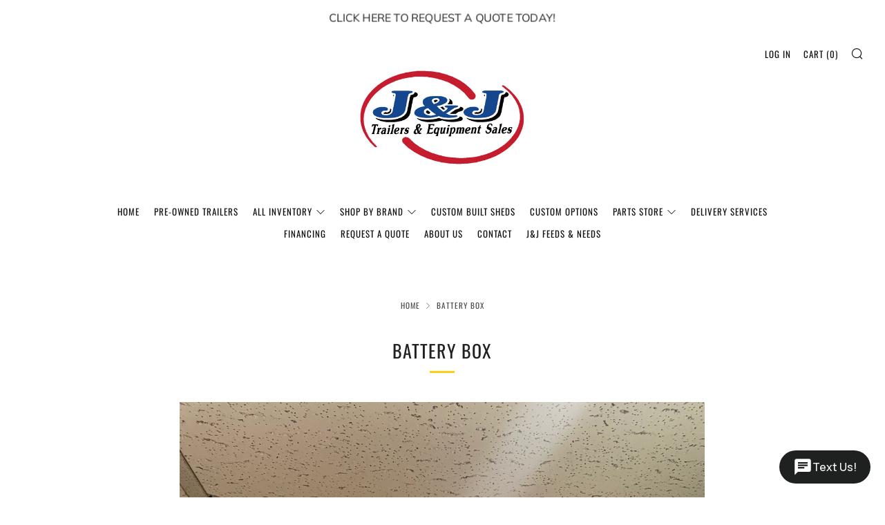

--- FILE ---
content_type: text/css
request_url: https://embed.transax.com/main.css
body_size: 93826
content:
@import"https://fonts.googleapis.com/css2?family=Manrope:wght@400;500;700&display=swap";@import"https://fonts.googleapis.com/css?family=Manrope:300,400,700&display=swap";:root{--trx-white: #ffffff;--trx-red: #f53451;--trx-black: #1f2121;--trx-black-faint: #616c6c;--trx-gray-light: #fbfbfb;--trx-border: #e5e6e9;--trx-border-light: #eeeff4;--trx-border-dark: #d7dddd;--trx-green: #32ba8f;--trx-green-faint: rgba(50, 186, 143, .1);--trx-dark-green: #0c3734;--trx-animated-checkmark-color: rgba(50, 186, 143, .1);--trx-orange: #e6531d}#app{min-height:100vh;width:100%;position:relative}.trx-widget{color:var(--trx-black-faint);transition:color .5s,background-color .5s;line-height:1.6;font-family:Manrope,sans-serif}.trx-widget *,.trx-widget *:before,.trx-widget *:after{box-sizing:border-box;margin:0;position:relative;font-family:Manrope,sans-serif;font-weight:400}.trx-widget .fitow-form-datepicker{border-radius:14px!important}.trx-widget .fitow-input-wrapper{color:var(--vt-c-black)!important}.trx-widget .fitow-input-wrapper input{padding:10px 22px!important;font-family:Manrope,sans-serif!important;border-radius:14px!important}.trx-widget .fitow-input-wrapper input:focus{border:2px solid var(--vs-dropdown-option--active-bg)!important}.trx-widget .trx-form-field{display:flex;flex-direction:column;min-width:0}.trx-widget .trx-checkbox{font-size:12px;line-height:1.3;font-weight:500;line-height:1.5;color:var(--trx-black-faint);margin-top:12px;margin-bottom:8px}.trx-widget .trx-checkbox input{margin-right:4px}.trx-widget .trx-form-control{display:block!important;line-height:24px;font-size:14px;border:2px solid var(--trx-border-light);border-radius:16px;padding:11px 20px!important;min-width:0;color:var(--vt-c-black);font-weight:500;height:auto}@media (max-width: 575px){.trx-widget .trx-form-control{padding:11px 20px!important;background-color:#fff!important;font-size:16px!important}}.trx-widget .date-picker-border{border:2px solid var(--trx-border-light)}.trx-widget .form-error{border-color:var(--trx-red)!important}.trx-widget button{cursor:pointer}.trx-widget .trx-btn{background-color:var(--trx-black);color:var(--trx-white);font-size:14px;line-height:1.3;font-weight:700;letter-spacing:2px;text-transform:uppercase;height:40px;border-radius:12px;cursor:pointer;border:1px solid var(--trx-black);display:flex;align-items:center;justify-content:center;gap:8px;min-width:160px}.trx-widget .trx-btn:disabled{background-color:var(--trx-black-faint);border-color:var(--trx-black-faint);opacity:.5}.trx-widget #fitow-finance-form fitow-app>div{background-color:transparent!important}.trx-widget .fitow-form-radio{pointer-events:all!important}.trx-widget .datepicker{margin-top:15px}.trx-widget .datepicker .mx-datepicker{width:100%}.trx-widget .datepicker .mx-datepicker .mx-input-wrapper .mx-input{border-radius:9px}.trx-widget .datepicker .mx-datepicker .mx-input-wrapper .mx-input:hover{border:2px solid var(--vs-dropdown-option--active-bg)}.trx-tab-content-header{background-color:var(--trx-black);border-radius:24px 24px 0 0;padding:22px}@media (max-width: 767px){.trx-tab-content-header{border-radius:0;padding:14px}}.trx-tab-content-header h3{font-size:16px;line-height:1.3;font-weight:700;text-align:center;margin-bottom:5px;color:var(--trx-white)}.trx-tab-content-header h6{font-size:14px;line-height:1.3;font-weight:400;text-align:center;color:var(--trx-white);opacity:.6}.error-label{color:var(--trx-red)}.error-text{font-size:12px;color:var(--trx-red)}.white-panel{border-radius:16px;background-color:var(--trx-white);display:flex;align-items:center;justify-content:center;padding:40px;min-height:338px}.tab-content-with-button{display:flex;flex-direction:column;gap:48px;flex:1;flex-shrink:0;min-width:0}.trx-payment-amount{font-size:28px;line-height:1;font-weight:700;border-radius:16px;padding:16px;width:100%;color:var(--trx-green);background-color:var(--trx-green-faint)}input.trx-payment-amount{border:1px solid var(--trx-black);background:none;text-align:right;border-radius:10px;padding:8px 16px}.trx-step-tab-button-holder{padding:0 48px 24px}@media (max-width: 767px){.trx-step-tab-button-holder{padding:0 16px 12px}}.trx-step-tab-button-holder button{width:100%}.transax-hide{display:none!important;width:0!important;height:0!important}.mx-datepicker-popup,.pac-container{z-index:214748302!important}::-webkit-scrollbar{width:8px;height:0px}::-webkit-scrollbar-thumb{background-color:var(--trx-black);border-radius:5px}::-webkit-scrollbar-thumb:hover{background-color:var(--trx-black);border-radius:5px}::-webkit-scrollbar-track{background-color:var(--trx-border-light)}::-webkit-scrollbar-thumb{background-color:var(--trx-black)}@media (max-width: 767px){::-webkit-scrollbar{width:5px}}.fitow-finance-form.version-2{height:auto!important}.fitow-filterable-select[data-v-decd0e0b]{width:100%;line-height:24px;font-size:14px;border:2px solid var(--trx-border-light);border-radius:16px;padding:11px 20px!important;min-width:0;color:var(--vt-c-black);font-weight:500;height:auto}.fitow-select-options[data-v-decd0e0b]{position:absolute;z-index:1;background:#fff;opacity:.98;box-sizing:border-box;width:100%;padding:5px;color:var(--text-primary-color);border-radius:12px;border:1px solid var(--input-border-color);max-height:250px;overflow:auto}.fitow-select-options .fitow-select-no-option[data-v-decd0e0b]{text-align:center}.fitow-select-options .fitow-select-option[data-v-decd0e0b]:hover{background:#000;color:#fff}.fitow-select-options .fitow-select-loading[data-v-decd0e0b]{display:flex;align-items:center;justify-content:center}.fitow-select-options *[data-v-decd0e0b]{font-family:serif;font-size:12px;font-weight:400;line-height:normal;min-height:14.4px;padding:2px;border-radius:4px;cursor:default;user-select:none}span[data-v-f56efc8b]{color:var(--trx-red);font-size:16px;line-height:1}.form-label[data-v-459fe367]{font-size:12px;font-weight:500;line-height:1.5;color:var(--trx-black-faint)}.trx-form-select[data-v-f488b7de]{display:flex;flex-direction:column;position:relative;color:var(--trx-black-faint)}.trx-form-select[data-v-f488b7de]:after{content:"";position:absolute;right:2px;top:50%;width:24px;height:24px;border-radius:8px;background-color:var(--trx-white);pointer-events:none;transform:translateY(-50%)}.trx-form-select.disabled[data-v-f488b7de]:after{background-color:#f7f7f7}.trx-form-select select[data-v-f488b7de]:disabled{background-color:#efefef4d}.trx-form-select .trx-select-icon[data-v-f488b7de]{width:24px;position:absolute;right:10px;top:50%;z-index:1;pointer-events:none;transform:translateY(-50%)}.form-switch[data-v-d997bf66]{width:100%;border-radius:16px;background-color:var(--trx-white);border:2px solid var(--trx-border-light);display:flex;padding:2px;position:relative;align-items:center}.form-switch .form-switch-items[data-v-d997bf66]{display:flex;flex:1}.form-switch.active-full-width[data-v-d997bf66]:after{width:calc(100% - 8px)}.form-switch[data-v-d997bf66]:after{content:"";position:absolute;width:calc(50% - 4px);left:50%;top:3px;bottom:3px;background-color:var(--trx-black);border-radius:12px;box-shadow:0 0 5px #0003;transition:all ease .3s}.form-switch .switch-item[data-v-d997bf66]{position:relative;z-index:1;flex:1;height:100%;text-align:center;font-size:16px;line-height:1.3;font-weight:500;padding:9px;cursor:pointer;color:var(--trx-black-faint)}.form-switch .switch-item.active[data-v-d997bf66]{color:var(--trx-white)!important;background:none!important}.form-switch.active[data-v-d997bf66]:after{left:4px}.icon-animated-check[data-v-64dbc263]{width:80px;height:80px;border-radius:50%;display:block;stroke-width:4;stroke:#fff;stroke-miterlimit:10;position:relative;left:0;right:0;box-shadow:inset 0 0 0 var(--trx-animated-checkmark-color);animation:fillAnimatedCheck-64dbc263 .4s ease-in-out .4s forwards,scale .3s ease-in-out .9s both}.icon-animated-check ._circle[data-v-64dbc263]{stroke-dasharray:166;stroke-dashoffset:166;stroke-width:2;stroke-miterlimit:10;fill:none}.icon-animated-check ._check[data-v-64dbc263]{transform-origin:50% 50%;stroke-dasharray:48;stroke-dashoffset:48;stroke:var(--trx-green);animation:stroke-64dbc263 .3s cubic-bezier(.65,0,.45,1) .8s forwards}@keyframes stroke-64dbc263{to{stroke-dashoffset:0}}@keyframes fillAnimatedCheck-64dbc263{to{box-shadow:inset 0 0 0 60px var(--trx-animated-checkmark-color)}}@media (prefers-reduced-motion: reduce){.icon-animated-check[data-v-64dbc263]{animation:none}.icon-animated-check ._circle[data-v-64dbc263]{fill:var(--trx-animated-checkmark-color)}}.submit-result[data-v-7574d18a]{width:100%;margin:0 auto;height:568px;max-width:420px;display:flex;flex-direction:column;align-items:center;justify-content:center;gap:56px}.submit-result.height-medium[data-v-7574d18a]{height:350px}.submit-result h5[data-v-7574d18a]{font-size:18px;line-height:1.3;font-weight:500;text-align:center;color:var(--trx-black);padding:0 10px}@media (max-width: 575px){.submit-result h5[data-v-7574d18a]{font-size:16px}}.privacy-collapse-header[data-v-f94d6f69]{width:100%;color:var(--trx-black-faint)}.privacy-collapse-header .privacy-collapse-label-wrapper[data-v-f94d6f69]{font-size:10px;color:var(--trx-black-faint)}.privacy-collapse-header .privacy-collapse-label-wrapper .label[data-v-f94d6f69]{font-size:10px;color:var(--trx-green);cursor:pointer}.privacy-collapse-body[data-v-f94d6f69]{font-size:10px}.trx-contact-disclaimer[data-v-f94d6f69]{margin-top:16px}.trx-contact-disclaimer p[data-v-f94d6f69]{color:var(--trx-black-faint);font-size:10px;opacity:.8;margin-top:10px;text-align:justify}.trx-contact-disclaimer-links[data-v-f94d6f69]{margin-top:8px;display:flex;justify-content:center;gap:16px}.trx-contact-disclaimer-links a[data-v-f94d6f69]{font-size:10px;text-decoration:none}.phone-number-list[data-v-f94d6f69]{margin-left:-10px;margin-top:4px}.strong[data-v-f94d6f69]{font-weight:700}.consent-checkboxes[data-v-caa19ca3]{display:flex;flex-direction:column;margin-bottom:12px;max-height:140px;overflow-y:auto;padding-right:4px}.consent-checkboxes .consent-item[data-v-caa19ca3]{display:flex;flex-direction:column;align-items:flex-start;gap:4px;font-size:12px;line-height:1.4;color:var(--trx-black-faint)}.consent-checkboxes .consent-header[data-v-caa19ca3]{display:flex;align-items:center;gap:8px;flex-wrap:wrap;width:100%}.consent-checkboxes .consent-text[data-v-caa19ca3]{width:100%;padding-left:24px}.consent-checkboxes .consent-label strong[data-v-caa19ca3],.consent-checkboxes .consent-text strong[data-v-caa19ca3]{font-weight:700;text-decoration:none}.consent-checkboxes .consent-checkbox[data-v-caa19ca3]{margin-top:2px;height:16px;width:16px;accent-color:var(--trx-black)}.switch-holder[data-v-50f2b452]{margin-bottom:16px}.general-form[data-v-50f2b452]{width:100%;background-color:var(--trx-gray-light);overflow:auto}.general-form form[data-v-50f2b452]{width:100%;max-width:420px;margin:0 auto;padding:24px 64px}.general-form form.form-hidden[data-v-50f2b452]{opacity:0;visibility:hidden;pointer-events:none}@media (max-width: 575px){.general-form form[data-v-50f2b452]{padding:24px}}.general-form .trx-form-row[data-v-50f2b452]{display:grid;grid-template-columns:1fr 1fr;gap:8px}@media (max-width: 374px){.general-form .trx-form-row[data-v-50f2b452]{display:flex;flex-direction:column;gap:5px}}.general-form .full-row[data-v-50f2b452]{grid-column:1/3}.general-form .action-row[data-v-50f2b452]{grid-column:1/3;margin-top:21px;margin-bottom:12px}.general-form .action-row .trx-btn[data-v-50f2b452]{width:100%}.general-form .action-row.mt-sm[data-v-50f2b452]{margin-top:12px}.general-form #enter-manually-tip[data-v-50f2b452]{font-size:.9em}.general-form #enter-manually-tip p[data-v-50f2b452]{text-align:center}.general-form #interested-in-condition-container[data-v-50f2b452]{display:flex;justify-content:space-between;align-items:center}.general-form #interested-in-condition-container .radio-btn[data-v-50f2b452]{height:20px;width:20px;vertical-align:middle;accent-color:var(--trx-black)}header[data-v-bc4f2318]{line-height:1.5}.trx-embed-app[data-v-bc4f2318]{display:block!important;max-width:490px;width:100%}.logo[data-v-bc4f2318]{display:block;margin:0 auto 2rem}@media (min-width: 1024px){header[data-v-bc4f2318]{display:flex;place-items:center}header .wrapper[data-v-bc4f2318]{display:flex;place-items:flex-start;flex-wrap:wrap}.logo[data-v-bc4f2318]{margin:0 2rem 0 0}}header[data-v-dd395b09]{line-height:1.5}.trx-embed-app[data-v-dd395b09]{display:block!important;max-width:490px;width:100%}.logo[data-v-dd395b09]{display:block;margin:0 auto 2rem}@media (min-width: 1024px){header[data-v-dd395b09]{display:flex;place-items:center}header .wrapper[data-v-dd395b09]{display:flex;place-items:flex-start;flex-wrap:wrap}.logo[data-v-dd395b09]{margin:0 2rem 0 0}}.button-margin-top[data-v-31c8efe7]{margin-top:1rem}[data-v-31c8efe7] .submit-result{gap:25px;max-width:100%!important}[data-v-31c8efe7] .submit-result svg{margin-bottom:15px}[data-v-31c8efe7] .submit-result .submit-result__content p:first-child{margin-bottom:40px}[data-v-31c8efe7] .submit-result .submit-result__content p:last-child{margin-bottom:0}[data-v-31c8efe7] .submit-result .submit-result__content p{margin-bottom:25px}[data-v-31c8efe7] .submit-result .submit-result__content p span{font-weight:700}[data-v-31c8efe7] .submit-result .submit-result__content .cursive{font-style:italic}.back-btn[data-v-31c8efe7]{display:flex;justify-content:center;padding:10px 0;text-decoration:underline;cursor:pointer}.loading-indicator[data-v-99a725b5]{width:96px;height:96px;border-radius:50%;position:relative;animation:rotate-99a725b5 1s linear infinite}.loading-indicator[data-v-99a725b5]:before{content:"";box-sizing:border-box;position:absolute;inset:0px;border-radius:50%;border:5px solid var(--trx-green);animation:prixClipFix-99a725b5 2s linear infinite}@keyframes rotate-99a725b5{to{transform:rotate(360deg)}}@keyframes prixClipFix-99a725b5{0%{clip-path:polygon(50% 50%,0 0,0 0,0 0,0 0,0 0)}25%{clip-path:polygon(50% 50%,0 0,100% 0,100% 0,100% 0,100% 0)}50%{clip-path:polygon(50% 50%,0 0,100% 0,100% 100%,100% 100%,100% 100%)}75%{clip-path:polygon(50% 50%,0 0,100% 0,100% 100%,0 100%,0 100%)}to{clip-path:polygon(50% 50%,0 0,100% 0,100% 100%,0 100%,0 0)}}header[data-v-cd166d58]{line-height:1.5}.contact-us-app[data-v-cd166d58]{display:block!important;max-width:490px;width:100%}.logo[data-v-cd166d58]{display:block;margin:0 auto 2rem}@media (min-width: 1024px){header[data-v-cd166d58]{display:flex;place-items:center}header .wrapper[data-v-cd166d58]{display:flex;place-items:flex-start;flex-wrap:wrap}.logo[data-v-cd166d58]{margin:0 2rem 0 0}}.trx-stepper-progress[data-v-ae667b59]{display:block;width:24px;height:24px;padding:3px;border-radius:50%;border:1px solid var(--trx-border-dark)}@media (max-width: 767px){.trx-stepper-progress[data-v-ae667b59]{width:20px;height:20px}}.trx-stepper-text[data-v-ae667b59]{font-weight:500;font-size:12px}@media (max-width: 767px){.trx-stepper-text[data-v-ae667b59]{text-align:center;font-size:10px}}.trx-stepper-item[data-v-ae667b59]{width:100%;display:flex;align-items:center;gap:8px;padding:8px 8px 8px 16px;color:var(--trx-black-faint);position:relative;font-size:0}@media (max-width: 767px){.trx-stepper-item[data-v-ae667b59]{flex-direction:column;padding:4px 8px;gap:4px}}.trx-stepper-item.clickable[data-v-ae667b59]{cursor:pointer}.trx-stepper-item.active[data-v-ae667b59]{background:linear-gradient(to right,rgba(0,0,0,0),rgba(31,33,33,.1019607843));border-right:4px solid var(--trx-black);color:var(--trx-black)}@media (max-width: 767px){.trx-stepper-item.active[data-v-ae667b59]{background:none;border-right:none}}.trx-stepper-item.active .trx-stepper-progress[data-v-ae667b59]{background-color:var(--trx-white);border-color:var(--trx-black)}.trx-stepper-item.passed[data-v-ae667b59]{color:var(--trx-black)}.trx-stepper-item.passed .trx-stepper-progress[data-v-ae667b59]{background-color:var(--trx-black);border-color:var(--trx-black)}.trx-stepper-item.passed[data-v-ae667b59]:before,.trx-stepper-item.passed[data-v-ae667b59]:after,.trx-stepper-item.active[data-v-ae667b59]:before,.trx-stepper-item.active[data-v-ae667b59]:after{background-color:var(--trx-black-faint)}.trx-stepper[data-v-6dd955dd]{height:100%;width:200px;padding:24px 0 24px 24px;display:flex;flex-direction:column}.trx-stepper-content[data-v-6dd955dd]{flex:1;display:flex;flex-direction:column;background-color:var(--trx-white);align-items:flex-start;padding:16px 0;border-radius:16px}.trx-stepper-divider[data-v-6dd955dd]{flex-grow:1;width:24px;padding:16px 0 16px 28px}@media (max-width: 767px){.trx-stepper-divider[data-v-6dd955dd]{padding-left:40px}}.trx-stepper-divider[data-v-6dd955dd]:before{content:"";display:block;width:1px;height:100%;background-color:var(--trx-border-dark)}@media (max-width: 767px){.trx-stepper[data-v-6dd955dd]{width:80px;padding:0}.trx-stepper-content[data-v-6dd955dd]{border-radius:0}}.trx-tab-content[data-v-390d0c50]{width:100%;background-color:var(--trx-gray-light);display:flex!important;flex-direction:column}.trx-tab-content-content[data-v-390d0c50]{display:flex;flex:1;overflow:hidden;position:relative}.round-button[data-v-eda6560e]{height:48px;border-radius:24px;background-color:var(--trx-black);border:none;color:#fff;fill:#fff;display:inline-flex;align-items:center;gap:12px;padding:10px 20px;cursor:pointer;transition:all ease .3s}.round-button.icon-only[data-v-eda6560e]{padding:10px}.round-button[data-v-eda6560e]:hover{box-shadow:3px 3px 7px 2px #0000004d}.round-button-icon[data-v-eda6560e]{font-size:0}.round-button-icon svg[data-v-eda6560e]{width:28px}.round-button-label[data-v-eda6560e]{font-size:16px;font-weight:500;line-height:1.3}@media (max-width: 575px){.round-button[data-v-eda6560e]{height:40px;padding:6px 12px}.round-button-icon svg[data-v-eda6560e]{width:20px}.round-button-label[data-v-eda6560e]{font-size:16px}}.popup-toggle[data-v-161ead6c]{position:fixed;bottom:20px;right:20px}.popup[data-v-b87891bc]{width:100%}@media (max-width: 767px){.popup.active[data-v-b87891bc]{position:fixed;z-index:100000;background-color:var(--trx-gray-light);bottom:0;right:0;top:0;left:0;border-radius:0;border:none;border-bottom:1px solid var(--trx-border);height:100vh;max-height:100%}.popup.active .close-popup-icon[data-v-b87891bc]{display:flex!important}}.popup.active .close-popup-icon[data-v-b87891bc]{display:none}.fitow-form-errors[data-v-91b273b4]{display:flex;flex-direction:column;font-family:Manrope,Helvetica,Arial,serif;font-size:12px;color:#ff3823}.submit[data-v-91b273b4]{font-size:14px}.fitow-input[data-v-16bec696]{position:relative;display:flex;flex-direction:column;font-family:Manrope,Helvetica,Arial,serif;font-weight:300}.fitow-input>label[data-v-16bec696]{margin-bottom:4px;padding-left:1px;font-size:var(--input-label-font-size);font-weight:var(--input-label-font-weight);color:#000}@media screen and (max-width: 768px){.fitow-input>label[data-v-16bec696]{font-size:9px}}.fitow-input .fitow-input-wrapper[data-v-16bec696]{position:relative;color:#bcbcbc}.fitow-input .fitow-input-wrapper>input[data-v-16bec696],.fitow-input .fitow-input-wrapper>select[data-v-16bec696]{box-sizing:border-box;height:var(--input-height);padding:6px 7px;width:100%;border:1px solid var(--input-border-color);border-radius:var(--input-border-radius);box-shadow:var(--input-box-shadow);font-family:inherit;font-size:12px;font-weight:inherit;line-height:normal;background-color:#fff;outline:none;color:var(--input-color)}.fitow-input .fitow-input-wrapper>input[data-v-16bec696]::placeholder,.fitow-input .fitow-input-wrapper>select[data-v-16bec696]::placeholder{color:#bcbcbc;text-transform:uppercase}.fitow-input .fitow-input-suffix[data-v-16bec696]{position:absolute;top:5px;right:0}.fitow-input--invalid .fitow-input-wrapper>input[data-v-16bec696],.fitow-input--invalid .fitow-input-wrapper>select[data-v-16bec696]{border-color:#ff3823}.fitow-input--readonly input[data-v-16bec696],.fitow-input--readonly select[data-v-16bec696]{background:#f2f4f4!important;border-color:#f2f4f4!important;font-weight:600!important}.fitow-input-asterisk[data-v-16bec696]{position:relative}.fitow-input-asterisk[data-v-16bec696]:after{content:"*";position:absolute;right:-5px;font-size:10px;color:#ff3823}.fitow-filterable-select-icon.chevron-down[data-v-da2e0361]{pointer-events:none}.select-icon-wrapper[data-v-e751bd88]{position:absolute;top:0;right:10px;height:100%;display:flex;align-items:center;gap:10px;pointer-events:none}.select-icon-wrapper>*[data-v-e751bd88]{color:var(--input-color);font-size:12px}.select-icon-wrapper>*[data-v-e751bd88]:hover{cursor:pointer}.fitow-clearable-select-icon[data-v-d9f70c2f]{pointer-events:auto}.fitow-select[data-v-ce6e9fdb]{-webkit-appearance:none!important;-moz-appearance:none!important;appearance:none!important}.fitow-select[data-v-ce6e9fdb]::-ms-expand{display:none!important}.fitow-form-input--with-additional-section .fitow-input-wrapper input[data-v-70ef6eb9]{padding-right:50%}.fitow-form-input--with-prefix .prefix-wrapper[data-v-70ef6eb9]{position:absolute;height:100%;display:flex;align-items:center;color:#1f2121;top:0;left:10px}.fitow-form-input--with-prefix .fitow-input-wrapper input[data-v-70ef6eb9]{padding-left:20px}.fitow-form-input-additional-section[data-v-70ef6eb9]{position:absolute;top:0;right:0;display:flex;align-items:center;padding-left:5px;height:100%;width:50%;font-size:10px}.fitow-form-input-additional-section[data-v-70ef6eb9]:before{content:"";display:block;position:absolute;left:0;height:60%;border-left:1px solid}.fitow-form-masked-date .masked-date-wrapper[data-v-7503d348]{position:relative;display:flex;align-items:center}.fitow-form-masked-date .masked-date-wrapper input[data-v-7503d348]{width:100%;padding:6px 28px 6px 7px;height:var(--input-height);border-radius:var(--input-border-radius);border:1px solid var(--input-border-color);font-family:Manrope,Helvetica,Arial;font-size:12px;line-height:inherit;box-shadow:none;background-color:#fff;color:#555;transition:border-color .3s}.fitow-form-masked-date .masked-date-wrapper input[data-v-7503d348]::placeholder{color:#999}.fitow-form-masked-date .masked-date-wrapper input[data-v-7503d348]:focus{outline:none;border-color:#73879c}.fitow-form-masked-date .masked-date-wrapper input[data-v-7503d348]:disabled{background-color:#f5f5f5;cursor:not-allowed}.fitow-form-masked-date .masked-date-wrapper input[readonly][data-v-7503d348]{background-color:#f9f9f9}.fitow-form-masked-date .masked-date-wrapper .fitow-icon-calendar[data-v-7503d348]{position:absolute;top:50%;right:8px;transform:translateY(-50%);font-size:16px;line-height:1;color:#000;pointer-events:none}.fitow-form-masked-date .masked-date-wrapper .fitow-icon-calendar svg[data-v-7503d348]{width:1em;height:1em;vertical-align:-.15em;fill:currentColor;overflow:hidden}.fitow-form-masked-date.invalid .masked-date-wrapper input[data-v-7503d348]{border-color:#ff3823!important}.mx-icon-left:before,.mx-icon-right:before,.mx-icon-double-left:before,.mx-icon-double-right:before,.mx-icon-double-left:after,.mx-icon-double-right:after{content:"";position:relative;top:-1px;display:inline-block;width:10px;height:10px;vertical-align:middle;border-style:solid;border-color:currentColor;border-width:2px 0 0 2px;border-radius:1px;-webkit-box-sizing:border-box;box-sizing:border-box;-webkit-transform-origin:center;transform-origin:center;-webkit-transform:rotate(-45deg) scale(.7);transform:rotate(-45deg) scale(.7)}.mx-icon-double-left:after{left:-4px}.mx-icon-double-right:before{left:4px}.mx-icon-right:before,.mx-icon-double-right:before,.mx-icon-double-right:after{-webkit-transform:rotate(135deg) scale(.7);transform:rotate(135deg) scale(.7)}.mx-btn{-webkit-box-sizing:border-box;box-sizing:border-box;line-height:1;font-size:14px;font-weight:500;padding:7px 15px;margin:0;cursor:pointer;background-color:transparent;outline:none;border:1px solid rgba(0,0,0,.1);border-radius:4px;color:#73879c;white-space:nowrap}.mx-btn:hover{border-color:#1284e7;color:#1284e7}.mx-btn:disabled,.mx-btn.disabled{color:#ccc;cursor:not-allowed}.mx-btn-text{border:0;padding:0 4px;text-align:left;line-height:inherit}.mx-scrollbar{height:100%}.mx-scrollbar:hover .mx-scrollbar-track{opacity:1}.mx-scrollbar-wrap{height:100%;overflow-x:hidden;overflow-y:auto}.mx-scrollbar-track{position:absolute;top:2px;right:2px;bottom:2px;width:6px;z-index:1;border-radius:4px;opacity:0;-webkit-transition:opacity .24s ease-out;transition:opacity .24s ease-out}.mx-scrollbar-track .mx-scrollbar-thumb{position:absolute;width:100%;height:0;cursor:pointer;border-radius:inherit;background-color:#9093994d;-webkit-transition:background-color .3s;transition:background-color .3s}.mx-zoom-in-down-enter-active,.mx-zoom-in-down-leave-active{opacity:1;-webkit-transform:scaleY(1);transform:scaleY(1);-webkit-transition:opacity .3s cubic-bezier(.23,1,.32,1),-webkit-transform .3s cubic-bezier(.23,1,.32,1);transition:opacity .3s cubic-bezier(.23,1,.32,1),-webkit-transform .3s cubic-bezier(.23,1,.32,1);transition:transform .3s cubic-bezier(.23,1,.32,1),opacity .3s cubic-bezier(.23,1,.32,1);transition:transform .3s cubic-bezier(.23,1,.32,1),opacity .3s cubic-bezier(.23,1,.32,1),-webkit-transform .3s cubic-bezier(.23,1,.32,1);-webkit-transform-origin:center top;transform-origin:center top}.mx-zoom-in-down-enter,.mx-zoom-in-down-enter-from,.mx-zoom-in-down-leave-to{opacity:0;-webkit-transform:scaleY(0);transform:scaleY(0)}.mx-datepicker{position:relative;display:inline-block;width:210px}.mx-datepicker svg{width:1em;height:1em;vertical-align:-.15em;fill:currentColor;overflow:hidden}.mx-datepicker-range{width:320px}.mx-datepicker-inline{width:auto}.mx-input-wrapper{position:relative}.mx-input{display:inline-block;-webkit-box-sizing:border-box;box-sizing:border-box;width:100%;height:34px;padding:6px 30px 6px 10px;font-size:14px;line-height:1.4;color:#555;background-color:#fff;border:1px solid #ccc;border-radius:4px;-webkit-box-shadow:inset 0 1px 1px rgba(0,0,0,.075);box-shadow:inset 0 1px 1px #00000013}.mx-input:hover,.mx-input:focus{border-color:#409aff}.mx-input:disabled,.mx-input.disabled{color:#ccc;background-color:#f3f3f3;border-color:#ccc;cursor:not-allowed}.mx-input:focus{outline:none}.mx-input::-ms-clear{display:none}.mx-icon-calendar,.mx-icon-clear{position:absolute;top:50%;right:8px;-webkit-transform:translateY(-50%);transform:translateY(-50%);font-size:16px;line-height:1;color:#00000080;vertical-align:middle}.mx-icon-clear{cursor:pointer}.mx-icon-clear:hover{color:#000c}.mx-datepicker-main{font:14px/1.5 Helvetica Neue,Helvetica,Arial,Microsoft Yahei,sans-serif;color:#73879c;background-color:#fff;border:1px solid #e8e8e8}.mx-datepicker-popup{position:absolute;margin-top:1px;margin-bottom:1px;-webkit-box-shadow:0 6px 12px rgba(0,0,0,.175);box-shadow:0 6px 12px #0000002d;z-index:2001}.mx-datepicker-sidebar{float:left;-webkit-box-sizing:border-box;box-sizing:border-box;width:100px;padding:6px;overflow:auto}.mx-datepicker-sidebar+.mx-datepicker-content{margin-left:100px;border-left:1px solid #e8e8e8}.mx-datepicker-body{position:relative;-webkit-user-select:none;-moz-user-select:none;-ms-user-select:none;user-select:none}.mx-btn-shortcut{display:block;padding:0 6px;line-height:24px}.mx-range-wrapper{display:-webkit-box;display:-ms-flexbox;display:flex}@media (max-width: 750px){.mx-range-wrapper{-webkit-box-orient:vertical;-webkit-box-direction:normal;-ms-flex-direction:column;flex-direction:column}}.mx-datepicker-header{padding:6px 8px;border-bottom:1px solid #e8e8e8}.mx-datepicker-footer{padding:6px 8px;text-align:right;border-top:1px solid #e8e8e8}.mx-calendar{-webkit-box-sizing:border-box;box-sizing:border-box;width:248px;padding:6px 12px}.mx-calendar+.mx-calendar{border-left:1px solid #e8e8e8}.mx-calendar-header,.mx-time-header{-webkit-box-sizing:border-box;box-sizing:border-box;height:34px;line-height:34px;text-align:center;overflow:hidden}.mx-btn-icon-left,.mx-btn-icon-double-left{float:left}.mx-btn-icon-right,.mx-btn-icon-double-right{float:right}.mx-calendar-header-label{font-size:14px}.mx-calendar-decade-separator{margin:0 2px}.mx-calendar-decade-separator:after{content:"~"}.mx-calendar-content{position:relative;height:224px;-webkit-box-sizing:border-box;box-sizing:border-box}.mx-calendar-content .cell{cursor:pointer}.mx-calendar-content .cell:hover{color:#73879c;background-color:#f3f9fe}.mx-calendar-content .cell.active{color:#fff;background-color:#1284e7}.mx-calendar-content .cell.in-range,.mx-calendar-content .cell.hover-in-range{color:#73879c;background-color:#dbedfb}.mx-calendar-content .cell.disabled{cursor:not-allowed;color:#ccc;background-color:#f3f3f3}.mx-calendar-week-mode .mx-date-row{cursor:pointer}.mx-calendar-week-mode .mx-date-row:hover{background-color:#f3f9fe}.mx-calendar-week-mode .mx-date-row.mx-active-week{background-color:#dbedfb}.mx-calendar-week-mode .mx-date-row .cell:hover,.mx-calendar-week-mode .mx-date-row .cell.active{color:inherit;background-color:transparent}.mx-week-number{opacity:.5}.mx-table{table-layout:fixed;border-collapse:separate;border-spacing:0;width:100%;height:100%;-webkit-box-sizing:border-box;box-sizing:border-box;text-align:center}.mx-table th{padding:0;font-weight:500;vertical-align:middle}.mx-table td{padding:0;vertical-align:middle}.mx-table-date td,.mx-table-date th{height:32px;font-size:12px}.mx-table-date .today{color:#2a90e9}.mx-table-date .cell.not-current-month{color:#ccc;background:none}.mx-time{-webkit-box-flex:1;-ms-flex:1;flex:1;width:224px;background:#fff}.mx-time+.mx-time{border-left:1px solid #e8e8e8}.mx-calendar-time{position:absolute;top:0;left:0;width:100%;height:100%}.mx-time-header{border-bottom:1px solid #e8e8e8}.mx-time-content{height:224px;-webkit-box-sizing:border-box;box-sizing:border-box;overflow:hidden}.mx-time-columns{display:-webkit-box;display:-ms-flexbox;display:flex;width:100%;height:100%;overflow:hidden}.mx-time-column{-webkit-box-flex:1;-ms-flex:1;flex:1;position:relative;border-left:1px solid #e8e8e8;text-align:center}.mx-time-column:first-child{border-left:0}.mx-time-column .mx-time-list{margin:0;padding:0;list-style:none}.mx-time-column .mx-time-list:after{content:"";display:block;height:192px}.mx-time-column .mx-time-item{cursor:pointer;font-size:12px;height:32px;line-height:32px}.mx-time-column .mx-time-item:hover{color:#73879c;background-color:#f3f9fe}.mx-time-column .mx-time-item.active{color:#1284e7;background-color:transparent;font-weight:700}.mx-time-column .mx-time-item.disabled{cursor:not-allowed;color:#ccc;background-color:#f3f3f3}.mx-time-option{cursor:pointer;padding:8px 10px;font-size:14px;line-height:20px}.mx-time-option:hover{color:#73879c;background-color:#f3f9fe}.mx-time-option.active{color:#1284e7;background-color:transparent;font-weight:700}.mx-time-option.disabled{cursor:not-allowed;color:#ccc;background-color:#f3f3f3}.fitow-form-datepicker .fitow-datepicker{position:relative}.fitow-form-datepicker .fitow-datepicker .mx-datepicker{position:fixed;overflow:hidden;height:275px;width:250px;transition:max-height .2s;z-index:99}.fitow-form-datepicker .fitow-datepicker .mx-datepicker .mx-datepicker-header{display:flex;justify-content:center;flex-wrap:nowrap;gap:12px;border-bottom:none}.fitow-form-datepicker .fitow-datepicker .mx-datepicker .mx-datepicker-header .fitow-form-select{flex-basis:50%;width:100%;transition:.3s}.fitow-form-datepicker .fitow-datepicker .mx-datepicker .mx-datepicker-header .fitow-form-select:hover{opacity:.8}.fitow-form-datepicker .fitow-datepicker .mx-datepicker .mx-datepicker-header .fitow-form-select .fitow-input-wrapper select,.fitow-form-datepicker .fitow-datepicker .mx-datepicker .mx-datepicker-header .fitow-form-select .fitow-input-wrapper input{cursor:pointer;font-family:Manrope,Helvetica,Arial,serif;font-size:12px;font-weight:700;color:#73879c;border:none;border-radius:4px;overflow-y:auto;background-color:var(--input-border-color);padding:6px 28px 6px 7px}.fitow-form-datepicker .fitow-datepicker .mx-datepicker .mx-datepicker-header .fitow-form-select .fitow-input-wrapper svg{color:#73879c}.fitow-form-datepicker .fitow-datepicker .mx-datepicker .mx-calendar-panel-date,.fitow-form-datepicker .fitow-datepicker .mx-datepicker .mx-calendar-panel-month{padding:3px}.fitow-form-datepicker .fitow-datepicker .mx-datepicker .mx-calendar-panel-date .mx-calendar-header,.fitow-form-datepicker .fitow-datepicker .mx-datepicker .mx-calendar-panel-month .mx-calendar-header{display:none}.fitow-form-datepicker .fitow-datepicker .fitow-icon-close{position:absolute;top:calc(50% - 12px);right:6px;font-size:12px;color:#000;cursor:pointer;padding:6px;transition:hover .3s;width:24px;height:24px}.fitow-form-datepicker .fitow-datepicker .fitow-icon-close:hover{opacity:.7}.fitow-form-datepicker .fitow-datepicker--mobile{position:relative;color:#bcbcbc}.fitow-form-datepicker .fitow-datepicker--mobile input{padding:6px 24px 6px 7px;height:unset;border-radius:var(--input-border-radius);border:1px solid var(--input-border-color);font-family:Manrope,Helvetica,Arial,serif;font-size:12px;line-height:inherit;box-shadow:unset;display:inline-block;box-sizing:border-box;width:100%;color:#555;background-color:#fff;display:flex}.fitow-form-datepicker .fitow-datepicker--mobile input[type=date]:before{color:#999;content:attr(placeholder)}.fitow-form-datepicker .fitow-datepicker--mobile input[type=date]{color:#fff}.fitow-form-datepicker .fitow-datepicker--mobile input[type=date]:focus,.fitow-form-datepicker .fitow-datepicker--mobile input[type=date]:valid{color:#666}.fitow-form-datepicker .fitow-datepicker--mobile input[type=date]:focus:before,.fitow-form-datepicker .fitow-datepicker--mobile input[type=date]:valid:before{content:""!important}.fitow-form-datepicker .fitow-datepicker--mobile input[type=date]::-webkit-calendar-picker-indicator{background:transparent;bottom:0;color:transparent;cursor:pointer;height:auto;left:0;position:absolute;right:0;top:0;width:auto;border-radius:var(--input-border-radius)}.fitow-form-datepicker .fitow-datepicker--mobile input[type=date][data-is-set="0"]:in-range::-webkit-datetime-edit-year-field,.fitow-form-datepicker .fitow-datepicker--mobile input[type=date][data-is-set="0"]:in-range::-webkit-datetime-edit-month-field,.fitow-form-datepicker .fitow-datepicker--mobile input[type=date][data-is-set="0"]:in-range::-webkit-datetime-edit-day-field,.fitow-form-datepicker .fitow-datepicker--mobile input[type=date][data-is-set="0"]:in-range::-webkit-datetime-edit-text{color:transparent}.fitow-form-datepicker .fitow-datepicker--mobile input[type=date]::-webkit-date-and-time-value{text-align:left}.fitow-form-datepicker .fitow-icon-calendar{position:absolute;top:50%;right:8px;transform:translateY(-50%);font-size:16px;line-height:1;color:#000;vertical-align:middle;pointer-events:none}.fitow-form-datepicker .fitow-icon-calendar svg{width:1em;height:1em;vertical-align:-.15em;fill:currentColor;overflow:hidden}.fitow-input--invalid .mx-input-wrapper>input{border-color:#ff3823}.fitow-datepicker--mobile{display:flex;align-items:center}.fitow-datepicker--mobile .mx-datepicker{width:100%}.fitow-datepicker--mobile .mx-icon-calendar,.fitow-datepicker--mobile .mx-icon-clear{left:unset!important;color:#000}.fitow-datepicker--mobile input{-webkit-appearance:none;-moz-appearance:none;height:var(--input-height)!important;align-content:center}.year-and-month-wrapper{display:grid;grid-template-columns:repeat(2,1fr);grid-gap:4px}.year-and-month-wrapper .fitow-input-wrapper{margin-bottom:0!important}.year-and-month-wrapper select{font-family:inherit!important}.fitow-form-phone-number[data-v-a36dbbe8] .input-phone-number.sm{height:29px;min-height:29px}.fitow-form-phone-number[data-v-a36dbbe8] .input-phone-number.sm input{padding:6px 7px!important;height:29px;min-height:29px;border-color:#bcbcbc!important;box-shadow:none!important;caret-color:unset!important}.fitow-form-phone-number[data-v-a36dbbe8] .input-phone-number.sm input::placeholder{color:#bcbcbc}.fitow-form-phone-number[data-v-a36dbbe8] .input-phone-number.sm .input-tel__label{display:none}.fitow-form-phone-number.invalid[data-v-a36dbbe8] .input-phone-number.sm input{border-color:#ff3823!important}.fitow-form-signature-controls-button[data-v-ff729c9d]{margin-right:8px;font-size:10px;font-weight:400;cursor:pointer;color:#000}.fitow-flex-box{display:flex}.fitow-flex-box.alignCenter{align-items:center}.fitow-flex-box.alignFlexStart{align-items:flex-start}.fitow-flex-box.justifyCenter{justify-content:center}.fitow-flex-box.directionColumn{flex-direction:column}.fitow-form-checkbox[data-v-34c50944]{display:flex;align-items:center;font-family:Manrope,Helvetica,Arial,serif;color:#000;cursor:pointer;font-size:12px;font-style:italic;font-weight:300;accent-color:var(--checkbox-primary-color);pointer-events:auto}.fitow-form-checkbox.small input[data-v-34c50944]{margin-right:4px;width:10px;height:10px}.fitow-form-checkbox.normal input[data-v-34c50944]{margin-right:6px}.fitow-form-checkbox.large[data-v-34c50944]{font-style:normal}.fitow-form-checkbox.large input[data-v-34c50944]{width:20px;height:20px;margin-right:16px}.expandable-checkbox-wrapper{font-size:12px;font-weight:500;font-family:Manrope,Helvetica,Arial}.expandable-checkbox-wrapper .expandable-icon{margin-left:auto;font-size:12px}.expandable-checkbox-wrapper .expandable-icon:hover{cursor:pointer}.expandable-checkbox-wrapper .expandable-content{font-weight:300}.fitow-form-radio-group[data-v-24098cc3]{font-family:Manrope,Helvetica,Arial,serif;color:#000;font-size:12px;font-weight:300;display:flex;align-items:center;justify-content:center;height:30px}.fitow-form-radio-group *[data-v-24098cc3],.fitow-form-radio-group *[data-v-24098cc3]:before,.fitow-form-radio-group *[data-v-24098cc3]:after{box-sizing:border-box}.fitow-form-radio-group .fitow-form-radio-title[data-v-24098cc3]{display:block;text-wrap:nowrap;margin-right:10px}.fitow-form-radio-group .fitow-form-radio[data-v-24098cc3]{display:inline-block;padding:5px 15px 5px 0;cursor:pointer}.fitow-form-radio-group .fitow-form-radio input[data-v-24098cc3]{display:none}.fitow-form-radio-group .fitow-form-radio span[data-v-24098cc3]{position:relative;line-height:22px;display:flex;align-items:center;white-space:nowrap}.fitow-form-radio-group .fitow-form-radio span .radio-button-wrapper[data-v-24098cc3]{border:1.5px solid #222021;border-radius:50%;width:15px;min-width:15px;height:15px;min-height:15px;margin-right:6px;display:flex;align-items:center;justify-content:center}.fitow-form-radio-group .fitow-form-radio span .radio-fill[data-v-24098cc3]{background:#000;border-radius:50%;width:8px;height:8px;transition:.3s}.fitow-form-select .fitow-select-options[data-v-d6975277]{position:absolute;z-index:1;background:#fff;box-sizing:border-box;width:100%;padding:5px;color:var(--text-primary-color);border-radius:12px;border:1px solid var(--input-border-color);max-height:30vh;overflow:auto}.fitow-form-select .fitow-select-options .fitow-select-no-option[data-v-d6975277]{text-align:center}.fitow-form-select .fitow-select-options .fitow-select-option[data-v-d6975277]:hover{background:#000;color:#fff}.fitow-form-select .fitow-select-options *[data-v-d6975277]{font-family:Manrope,Helvetica,Arial,serif;font-size:12px;font-weight:400;line-height:normal;min-height:14.4px;padding:2px;border-radius:4px;cursor:default;user-select:none}.fitow-typography[data-v-334d87d2]{font-family:Manrope,Helvetica,Arial}.fitow-typography.upperCase[data-v-334d87d2]{text-transform:uppercase}.fitow-typography.centered[data-v-334d87d2]{display:flex;align-items:center;justify-content:center}.fitow-typography.title[data-v-334d87d2]{font-size:16px}.fitow-typography.subtitle[data-v-334d87d2]{font-size:12px}.form-section-fields-wrapper[data-v-599ab06f]{display:grid;align-items:start;grid-gap:12px}.form-section-fields-wrapper__sm[data-v-599ab06f]{grid-template-columns:repeat(2,1fr)!important}.form-section-fields-wrapper__xs[data-v-599ab06f]{grid-template-columns:repeat(1,1fr)!important}.pac-container{z-index:9999}.fitow-loading[data-v-47c193e9]{display:flex;align-items:center;justify-content:center}.fitow-loading div[data-v-47c193e9]{box-sizing:border-box;display:block;position:absolute;margin:8px;border:2px solid #fff;border-radius:50%;animation:fitow-loading-47c193e9 1.2s cubic-bezier(.5,0,.5,1) infinite}.fitow-loading div[data-v-47c193e9]:nth-child(1){animation-delay:-.45s}.fitow-loading div[data-v-47c193e9]:nth-child(2){animation-delay:-.3s}.fitow-loading div[data-v-47c193e9]:nth-child(3){animation-delay:-.15s}@keyframes fitow-loading-47c193e9{0%{transform:rotate(0)}to{transform:rotate(360deg)}}.fitow-form-select .fitow-loading[data-v-7bc414eb]{position:absolute;top:calc(50% - 8px);left:calc(100% - 23px)}.fitow-form-select .fitow-input-wrapper .fitow-filterable-select[data-v-7bc414eb]{padding:6px 24px 6px 7px}.fitow-form-select .fitow-select-options[data-v-7bc414eb]{position:absolute;z-index:1;background:#fff;opacity:.98;box-sizing:border-box;width:100%;padding:5px;color:var(--text-primary-color);border-radius:12px;border:1px solid var(--input-border-color);max-height:300px;overflow:auto}.fitow-form-select .fitow-select-options .fitow-select-no-option[data-v-7bc414eb]{text-align:center}.fitow-form-select .fitow-select-options .fitow-select-option[data-v-7bc414eb]:hover{background:#000;color:#fff}.fitow-form-select .fitow-select-options .fitow-select-loading[data-v-7bc414eb]{display:flex;align-items:center;justify-content:center}.fitow-form-select .fitow-select-options *[data-v-7bc414eb]{font-family:Manrope,Helvetica,Arial,serif;font-size:12px;font-weight:400;line-height:normal;min-height:14.4px;padding:2px;border-radius:4px;cursor:default;user-select:none}.agreement-content[data-v-13e03b66]{padding-inline:10px}.form-section-fields-wrapper[data-v-3dd4f3e0]{display:grid;align-items:start;grid-gap:12px}.form-section-fields-wrapper__sm[data-v-3dd4f3e0],.form-section-fields-wrapper__xs[data-v-3dd4f3e0]{grid-template-columns:repeat(1,1fr)!important}.review-section[data-v-fb77d88a]{height:350px;overflow:scroll;border:1px solid #000000;border-radius:4px;padding:8px;margin:12px 0}.fitow-button[data-v-c4f3e769]{outline:none;border:none;border-radius:var(--button-border-radius);transition:all ease-in-out .3s;box-sizing:border-box}.fitow-button[data-v-c4f3e769]:hover{opacity:.8;cursor:pointer}.fitow-button.middle[data-v-c4f3e769]{line-height:24px;padding:6px 24px}.fitow-button.primary[data-v-c4f3e769]{color:#fff;background:var(--button-primary-color)}.fitow-button.secondary[data-v-c4f3e769]{background:#d5d7dd;color:var(--button-secondary-color)}.fitow-button.squad[data-v-c4f3e769]{border-radius:0}.fitow-button.semi-rounded[data-v-c4f3e769]{border-radius:12px}.fitow-button.rounded[data-v-c4f3e769]{border-radius:50%}.fitow-button.empty[data-v-c4f3e769]{background:none}.fitow-button.full-width[data-v-c4f3e769]{width:100%}.fitow-button.loading[data-v-c4f3e769]{opacity:.8;pointer-events:none}.fitow-button.disabled[data-v-c4f3e769]{opacity:.5}.fitow-button .loader-wrapper[data-v-c4f3e769]{display:flex;align-items:center;justify-content:center}.fitow-link[data-v-0e63a746]{color:#68c061;font-weight:500;text-decoration:none;transition:.2s ease}.fitow-link[data-v-0e63a746]:hover{color:#4baa44}.phone-usage-term-wrapper{display:flex;flex-direction:column;align-items:center;margin:20px 0;gap:5px;height:100px;overflow:auto}.term-text{display:block;align-items:center;font-family:Manrope,Helvetica,Arial,serif;color:#000;cursor:pointer;font-size:10px;font-weight:400;accent-color:var(--checkbox-primary-color);max-width:50%;text-align:justify}.term-text.full-width{max-width:100%}.links{display:flex;align-items:center;justify-content:center;margin-bottom:10px}.term-link{font-size:10px;text-decoration:none;display:flex;align-items:center;font-family:Manrope,Helvetica,Arial,serif;color:#68c061;cursor:pointer;font-weight:500;margin-right:20px;line-height:1.5}.term-link:last-child{margin-right:0}.strong{font-weight:700}.fitow-element-captcha[data-v-64f7d02b]{display:flex;flex-direction:column;align-items:center}.fitow-element-captcha-information[data-v-64f7d02b]{max-width:340px;font-size:10px;font-family:Manrope,Helvetica,Arial,serif;text-align:center;color:#bcbcbc}.submit-button{background:var(--stepper-button-primary-color)!important;border-radius:var(--stepper-button-border-radius)!important;line-height:var(--stepper-button-line-height)!important;font-size:var(--stepper-button-font-size)!important;font-weight:var(--stepper-button-font-weight)!important;text-transform:var(--stepper-button-text-transform)!important}.submit-wrapper{display:flex;flex-direction:column;align-items:center}.stepper-wrapper[data-v-1c8a209b]{display:flex;width:100%;align-items:center;justify-content:space-between;overflow:visible;-ms-overflow-style:none;scrollbar-width:none}.stepper-wrapper[data-v-1c8a209b]::-webkit-scrollbar{display:none}.stepper-wrapper .step-active .step-status[data-v-1c8a209b]{--step-status__cursor: default;border:2px solid var(--stepper-primary-color)}.stepper-wrapper .step-completed .step-status[data-v-1c8a209b]{background:var(--stepper-primary-color);border:2px solid var(--stepper-primary-color)}.stepper-wrapper .step-unfulfilled .step-status[data-v-1c8a209b]{--step-status__cursor: default;border:2px solid var(--stepper-secondary-color)}.stepper-wrapper .step-unfulfilled .step-label[data-v-1c8a209b]{color:var(--stepper-secondary-color)}.stepper-step[data-v-1c8a209b]{display:flex;flex-direction:column;align-items:center}.stepper-step .step-label[data-v-1c8a209b]{font-family:Manrope,Helvetica,Arial;white-space:nowrap;text-align:center;font-size:11px;color:var(--stepper-primary-color)}@media (max-width: 575px){.stepper-step .step-label[data-v-1c8a209b]{font-size:9px}}.step-status[data-v-1c8a209b]{--step-status__cursor: pointer;display:flex;align-items:center;justify-content:center;width:20px;height:20px;border:2px dashed var(--primary-color);border-radius:50%;margin-bottom:4px;position:relative;overflow:hidden;cursor:var(--step-status__cursor)}@media (max-width: 575px){.step-status[data-v-1c8a209b]{width:14px;height:14px}}.content-wrapper[data-v-ae112282]{height:100%;width:100%}.content-wrapper .block-loader-wrapper[data-v-ae112282]{display:flex;align-items:center;justify-content:center;width:100%}.base-container[data-v-5923f91e]{height:100%;width:100%}.base-container .content[data-v-5923f91e]{display:flex;flex-direction:column;height:100%}.base-container .content .submit-button-space[data-v-5923f91e]{margin-top:10px!important;margin-bottom:10px!important}.base-container .content .form-wrapper[data-v-5923f91e]{height:100%;margin-bottom:70px;overflow:auto;overflow-x:hidden}@media (max-width: 768px){.base-container .content .form-wrapper[data-v-5923f91e]{height:calc(100% - 135px)}}@media (max-width: 576px){.base-container .content .form-wrapper[data-v-5923f91e]{height:calc(100% - 130px)}}.slider[data-v-3a59b756]{display:flex;align-items:center;margin:8px 0}.slider input[data-v-3a59b756]{background:linear-gradient(to right,var(--slider-primary-color) 0%,var(--slider-primary-color) 50%,var(--slider-secondary-color) 50%,var(--slider-secondary-color) 100%);flex:1;-webkit-appearance:none;appearance:none;width:100%;outline:none;-webkit-transition:.2s;transition:opacity .2s;height:8px;border-radius:6px}.slider input[data-v-3a59b756]::-webkit-slider-thumb{-webkit-appearance:none;appearance:none;width:18px;height:18px;background-color:#fff;border:2px solid #1f2121;cursor:pointer;border-radius:50%}.slider input[data-v-3a59b756]::-moz-range-thumb{width:18px;height:18px;background:#ffffff;border:2px solid #1f2121;cursor:pointer;border-radius:50%}.payment-calculator-content *{font-family:Manrope,Helvetica,Arial}.payment-calculator-content .down-payment label{font-weight:500;color:var(--text-secondary-color)}.payment-calculator-content .down-payment .fitow-input-wrapper input,.payment-calculator-content .down-payment .fitow-input-wrapper .prefix-wrapper{font-size:14px;font-weight:500;color:var(--text-primary-color);z-index:100}.payment-calculator-content .down-payment .fitow-input-wrapper input{height:var(--calculator-input-height-big);padding:0 24px 0 10px}.payment-calculator-content .slider-wrapper{margin-bottom:20px}.payment-calculator-content .slider-wrapper input[type=range]{padding:unset!important;border:unset!important}.payment-calculator-content .divider{width:100%;height:2px;background:#e5e6e9;border-radius:4px;margin:24px 0}.payment-calculator-content .monthly-payment{display:flex;align-items:center;justify-content:space-between;color:var(--text-primary-color)}.payment-calculator-content .monthly-payment .title{font-size:12px;font-weight:500}.payment-calculator-content .monthly-payment .price{font-size:20px;font-weight:700}.payment-calculator-content .fields-wrapper{display:flex;flex-wrap:wrap;justify-content:space-between;margin-bottom:8px;gap:2px}.payment-calculator-content .fields-wrapper .fitow-form-input .fitow-input-wrapper input,.payment-calculator-content .fields-wrapper .fitow-form-input .fitow-input-wrapper select,.payment-calculator-content .fields-wrapper .fitow-form-select .fitow-input-wrapper input,.payment-calculator-content .fields-wrapper .fitow-form-select .fitow-input-wrapper select{-webkit-appearance:none;-moz-appearance:none;font-size:14px;font-weight:700!important;border-radius:var(--calculator-border-radius);padding:0 24px 0 10px;height:var(--calculator-input-height-regular);color:var(--text-primary-color)}.payment-calculator-content .fields-wrapper .row-label{flex:1 1 150px;display:flex;align-items:center;font-size:14px;font-weight:500;color:var(--text-primary-color)}.payment-calculator-content .fields-wrapper .row-input{flex:1;width:100%;max-width:360px;min-width:182px}.payment-calculator-content .bottom-section{gap:12px;width:100%}.payment-calculator-content .bottom-section .title{font-size:12px;font-weight:500;color:var(--text-primary-color)}.payment-calculator-content .bottom-section .white-space-break{white-space:break-spaces}.payment-calculator-content .bottom-section .pre-qualified-button,.payment-calculator-content .bottom-section .apply-now-button{text-transform:uppercase;font-size:16px;font-weight:700;line-height:32px;letter-spacing:.04em;border-radius:var(--calculator-border-radius)}.payment-calculator-content .bottom-section .pre-qualified-button{padding:4px 24px;background:var(--calculator-button-primary-color)}.payment-calculator-content .bottom-section .apply-now-button{padding:12px 24px;color:var(--calculator-button-primary-color);background:linear-gradient(#fff,#fff) padding-box,linear-gradient(112.37deg,#074230 15.71%,#021b13 96.59%) border-box;border:1px solid var(--calculator-border-color);border-radius:var(--calculator-border-radius)}.fitow-form-checkbox[data-v-ffc2b1cc]{margin-bottom:14px}.form-section-fields-wrapper[data-v-3208be85]{display:grid;align-items:start;grid-gap:12px}.form-section-fields-wrapper__sm[data-v-3208be85],.form-section-fields-wrapper__xs[data-v-3208be85]{grid-template-columns:repeat(1,1fr)!important}.pre-qualified-from-wrapper .fitow-input{margin-bottom:14px}.pre-qualified-from-wrapper .fitow-form-checkbox{font-weight:500}.pre-qualified-from-wrapper .fitow-button{padding:4px 24px;text-transform:uppercase;font-size:16px;font-weight:700;line-height:32px;letter-spacing:.04em;border-radius:var(--calculator-border-radius)}.pre-qualified-from-wrapper .fitow-button.primary{background:var(--stepper-button-primary-color)!important;border-radius:var(--stepper-button-border-radius)!important;line-height:var(--stepper-button-line-height)!important;font-size:var(--stepper-button-font-size)!important;font-weight:var(--stepper-button-font-weight)!important;text-transform:var(--stepper-button-text-transform)!important}.pre-qualified-from-wrapper .form-field-wrapper .fitow-input label{font-weight:500}.pre-qualified-from-wrapper .form-field-wrapper .fitow-input .fitow-input-wrapper>input::placeholder{text-transform:none}@media screen and (max-width: 768px){.pre-qualified-from-wrapper .fitow-input label{font-size:12px}}.address-grid{display:grid;grid-template-columns:repeat(2,1fr);grid-gap:12px}.divider{width:100%;height:2px;background:#e5e6e9;border-radius:4px;margin:24px 0 12px}.consent-section{margin:16px 0}.consent-section .consent-error{color:#dc3545;font-size:12px;margin-top:4px;display:block}svg:not(:root).svg-inline--fa{overflow:visible}.svg-inline--fa{display:inline-block;font-size:inherit;height:1em;overflow:visible;vertical-align:-.125em}.svg-inline--fa.fa-lg{vertical-align:-.225em}.svg-inline--fa.fa-w-1{width:.0625em}.svg-inline--fa.fa-w-2{width:.125em}.svg-inline--fa.fa-w-3{width:.1875em}.svg-inline--fa.fa-w-4{width:.25em}.svg-inline--fa.fa-w-5{width:.3125em}.svg-inline--fa.fa-w-6{width:.375em}.svg-inline--fa.fa-w-7{width:.4375em}.svg-inline--fa.fa-w-8{width:.5em}.svg-inline--fa.fa-w-9{width:.5625em}.svg-inline--fa.fa-w-10{width:.625em}.svg-inline--fa.fa-w-11{width:.6875em}.svg-inline--fa.fa-w-12{width:.75em}.svg-inline--fa.fa-w-13{width:.8125em}.svg-inline--fa.fa-w-14{width:.875em}.svg-inline--fa.fa-w-15{width:.9375em}.svg-inline--fa.fa-w-16{width:1em}.svg-inline--fa.fa-w-17{width:1.0625em}.svg-inline--fa.fa-w-18{width:1.125em}.svg-inline--fa.fa-w-19{width:1.1875em}.svg-inline--fa.fa-w-20{width:1.25em}.svg-inline--fa.fa-pull-left{margin-right:.3em;width:auto}.svg-inline--fa.fa-pull-right{margin-left:.3em;width:auto}.svg-inline--fa.fa-border{height:1.5em}.svg-inline--fa.fa-li{width:2em}.svg-inline--fa.fa-fw{width:1.25em}.fa-layers svg.svg-inline--fa{bottom:0;left:0;margin:auto;position:absolute;right:0;top:0}.fa-layers{display:inline-block;height:1em;position:relative;text-align:center;vertical-align:-.125em;width:1em}.fa-layers svg.svg-inline--fa{-webkit-transform-origin:center center;transform-origin:center center}.fa-layers-text,.fa-layers-counter{display:inline-block;position:absolute;text-align:center}.fa-layers-text{left:50%;top:50%;-webkit-transform:translate(-50%,-50%);transform:translate(-50%,-50%);-webkit-transform-origin:center center;transform-origin:center center}.fa-layers-counter{background-color:#ff253a;border-radius:1em;-webkit-box-sizing:border-box;box-sizing:border-box;color:#fff;height:1.5em;line-height:1;max-width:5em;min-width:1.5em;overflow:hidden;padding:.25em;right:0;text-overflow:ellipsis;top:0;-webkit-transform:scale(.25);transform:scale(.25);-webkit-transform-origin:top right;transform-origin:top right}.fa-layers-bottom-right{bottom:0;right:0;top:auto;-webkit-transform:scale(.25);transform:scale(.25);-webkit-transform-origin:bottom right;transform-origin:bottom right}.fa-layers-bottom-left{bottom:0;left:0;right:auto;top:auto;-webkit-transform:scale(.25);transform:scale(.25);-webkit-transform-origin:bottom left;transform-origin:bottom left}.fa-layers-top-right{right:0;top:0;-webkit-transform:scale(.25);transform:scale(.25);-webkit-transform-origin:top right;transform-origin:top right}.fa-layers-top-left{left:0;right:auto;top:0;-webkit-transform:scale(.25);transform:scale(.25);-webkit-transform-origin:top left;transform-origin:top left}.fa-lg{font-size:1.33333em;line-height:.75em;vertical-align:-.0667em}.fa-xs{font-size:.75em}.fa-sm{font-size:.875em}.fa-1x{font-size:1em}.fa-2x{font-size:2em}.fa-3x{font-size:3em}.fa-4x{font-size:4em}.fa-5x{font-size:5em}.fa-6x{font-size:6em}.fa-7x{font-size:7em}.fa-8x{font-size:8em}.fa-9x{font-size:9em}.fa-10x{font-size:10em}.fa-fw{text-align:center;width:1.25em}.fa-ul{list-style-type:none;margin-left:2.5em;padding-left:0}.fa-ul>li{position:relative}.fa-li{left:-2em;position:absolute;text-align:center;width:2em;line-height:inherit}.fa-border{border:solid .08em #eee;border-radius:.1em;padding:.2em .25em .15em}.fa-pull-left{float:left}.fa-pull-right{float:right}.fa.fa-pull-left,.fas.fa-pull-left,.far.fa-pull-left,.fal.fa-pull-left,.fab.fa-pull-left{margin-right:.3em}.fa.fa-pull-right,.fas.fa-pull-right,.far.fa-pull-right,.fal.fa-pull-right,.fab.fa-pull-right{margin-left:.3em}.fa-spin{-webkit-animation:fa-spin 2s infinite linear;animation:fa-spin 2s infinite linear}.fa-pulse{-webkit-animation:fa-spin 1s infinite steps(8);animation:fa-spin 1s infinite steps(8)}@-webkit-keyframes fa-spin{0%{-webkit-transform:rotate(0deg);transform:rotate(0)}to{-webkit-transform:rotate(360deg);transform:rotate(360deg)}}@keyframes fa-spin{0%{-webkit-transform:rotate(0deg);transform:rotate(0)}to{-webkit-transform:rotate(360deg);transform:rotate(360deg)}}.fa-rotate-90{-ms-filter:"progid:DXImageTransform.Microsoft.BasicImage(rotation=1)";-webkit-transform:rotate(90deg);transform:rotate(90deg)}.fa-rotate-180{-ms-filter:"progid:DXImageTransform.Microsoft.BasicImage(rotation=2)";-webkit-transform:rotate(180deg);transform:rotate(180deg)}.fa-rotate-270{-ms-filter:"progid:DXImageTransform.Microsoft.BasicImage(rotation=3)";-webkit-transform:rotate(270deg);transform:rotate(270deg)}.fa-flip-horizontal{-ms-filter:"progid:DXImageTransform.Microsoft.BasicImage(rotation=0, mirror=1)";-webkit-transform:scale(-1,1);transform:scaleX(-1)}.fa-flip-vertical{-ms-filter:"progid:DXImageTransform.Microsoft.BasicImage(rotation=2, mirror=1)";-webkit-transform:scale(1,-1);transform:scaleY(-1)}.fa-flip-both,.fa-flip-horizontal.fa-flip-vertical{-ms-filter:"progid:DXImageTransform.Microsoft.BasicImage(rotation=2, mirror=1)";-webkit-transform:scale(-1,-1);transform:scale(-1)}:root .fa-rotate-90,:root .fa-rotate-180,:root .fa-rotate-270,:root .fa-flip-horizontal,:root .fa-flip-vertical,:root .fa-flip-both{-webkit-filter:none;filter:none}.fa-stack{display:inline-block;height:2em;position:relative;width:2.5em}.fa-stack-1x,.fa-stack-2x{bottom:0;left:0;margin:auto;position:absolute;right:0;top:0}.svg-inline--fa.fa-stack-1x{height:1em;width:1.25em}.svg-inline--fa.fa-stack-2x{height:2em;width:2.5em}.fa-inverse{color:#fff}.sr-only{border:0;clip:rect(0,0,0,0);height:1px;margin:-1px;overflow:hidden;padding:0;position:absolute;width:1px}.sr-only-focusable:active,.sr-only-focusable:focus{clip:auto;height:auto;margin:0;overflow:visible;position:static;width:auto}.svg-inline--fa .fa-primary{fill:var(--fa-primary-color, currentColor);opacity:1;opacity:var(--fa-primary-opacity, 1)}.svg-inline--fa .fa-secondary{fill:var(--fa-secondary-color, currentColor);opacity:.4;opacity:var(--fa-secondary-opacity, .4)}.svg-inline--fa.fa-swap-opacity .fa-primary{opacity:.4;opacity:var(--fa-secondary-opacity, .4)}.svg-inline--fa.fa-swap-opacity .fa-secondary{opacity:1;opacity:var(--fa-primary-opacity, 1)}.svg-inline--fa mask .fa-primary,.svg-inline--fa mask .fa-secondary{fill:#000}.fad.fa-inverse{color:#fff}.payment-calculator-wrapper{background:var(--calculator-background);padding:20px 32px;box-shadow:#959da533 0 8px 24px;border-radius:var(--calculator-border-radius);overflow:auto;height:100%}.fitow-tooltip-wrapper[data-v-78277676]{position:relative}.fitow-tooltip[data-v-78277676]{transition:.2s ease;display:none;position:absolute;bottom:calc(100% + 6px);right:0;background:rgba(0,0,0,.8);color:#e1e1e1;font-size:12px;border-radius:4px;padding:8px;width:max-content;max-width:300px;font-family:Manrope,Helvetica,Arial;z-index:999}.fitow-tooltip.visible[data-v-78277676]{display:flex}.fitow-button-wrapper[data-v-326b8747]{position:relative;box-shadow:#00000029 0 1px 4px;margin:10px;background:#ffffff;padding:4px 24px;border:1px solid var(--cta-primary-color);border-radius:12px;width:max-content;transition:.2s ease}.fitow-button-wrapper[data-v-326b8747]:hover{cursor:pointer}.fitow-button-content[data-v-326b8747]{display:flex;flex-direction:column;align-items:center;justify-content:center}.info-tooltip-button[data-v-326b8747]{position:absolute;top:4px;right:4px;border-radius:50%;border:1px solid var(--cta-primary-color);width:12px;height:12px;display:flex;align-items:center;justify-content:center;font-size:10px;color:var(--cta-primary-color)}.text[data-v-326b8747]{font-family:Manrope,Helvetica,Arial;font-size:14px}.text.bold[data-v-326b8747]{font-weight:600}.text.primaryColor[data-v-326b8747]{color:var(--cta-primary-color)}.vld-shown{overflow:hidden}.vld-overlay{bottom:0;left:0;position:absolute;right:0;top:0;align-items:center;display:none;justify-content:center;overflow:hidden;z-index:9999}.vld-overlay.is-active{display:flex}.vld-overlay.is-full-page{z-index:9999;position:fixed}.vld-overlay .vld-background{bottom:0;left:0;position:absolute;right:0;top:0;background:#fff;opacity:.5}.vld-overlay .vld-icon,.vld-parent{position:relative}[data-v-3a223977] .get-prequalified-wrapper{background:var(--calculator-background);padding:20px 32px;box-shadow:#959da533 0 8px 24px;border-bottom-left-radius:var(--calculator-border-radius);border-bottom-right-radius:var(--calculator-border-radius);overflow:auto;height:100%}[data-v-3a223977] .pre-qualified-from-wrapper .fitow-button.primary{background:var(--button-primary-color)}.finance-form-wrapper[data-v-f65a445e]{position:relative;width:100%;min-width:600px;overflow:auto;height:100%}@media (max-width: 767px){.finance-form-wrapper[data-v-f65a445e]{min-width:0}}.finance-form-wrapper--legacy[data-v-f65a445e]{padding:40px 30px 15px}@media (max-width: 575px){.finance-form-wrapper--legacy[data-v-f65a445e]{padding:20px 10px 10px}}.finance-form-wrapper--embed[data-v-f65a445e]{height:auto;overflow:visible}.finance-form-wrapper--embed .finance-form-iframe[data-v-f65a445e]{height:auto;min-height:600px;transition:height .2s ease}.finance-form-wrapper .submitting-backdrop[data-v-f65a445e]{position:absolute;top:0;left:0;right:0;bottom:0;background-color:#0000004d;display:flex;align-items:center;justify-content:center}.finance-form-wrapper .finance-form-iframe[data-v-f65a445e]{width:100%;height:100%;min-height:600px;border:none}.submit-result[data-v-f65a445e]{max-width:100%!important}.finance-form-wrapper .term-link,.finance-form-wrapper .fitow-link{color:var(--trx-green)}.finance-form-wrapper-form{height:min-content!important}.trx-widget[data-v-638c67a6]{width:100%}.trx-widget.widget-mode[data-v-638c67a6]{max-width:100%}@media (max-width: 768px){[data-v-638c67a6] .fitow-error-wrapper{max-width:170px}}header[data-v-a3531f5e]{line-height:1.5}.financing-form-app[data-v-a3531f5e]{display:block!important;clear:both}.financing-form-app[data-v-a3531f5e] .finance-form-wrapper{min-height:600px;height:auto}.financing-form-app[data-v-a3531f5e] .finance-form-wrapper .form-wrapper{height:auto}.logo[data-v-a3531f5e]{display:block;margin:0 auto 2rem}@media (min-width: 1024px){header[data-v-a3531f5e]{display:flex;place-items:center}header .wrapper[data-v-a3531f5e]{display:flex;place-items:flex-start;flex-wrap:wrap}.logo[data-v-a3531f5e]{margin:0 2rem 0 0}}.address-form[data-v-1d028e60]{display:flex;flex-direction:column;gap:8px}.tab-content-with-button[data-v-c2c03302]{gap:10px}.your-info-form[data-v-c2c03302]{overflow:auto;max-height:400px;padding:24px 48px 0}@media (max-width: 575px){.your-info-form[data-v-c2c03302]{padding:16px 16px 0}}.your-info-form form[data-v-c2c03302]{display:flex;flex-direction:column;gap:8px}@media (max-width: 767px){.trx-form-field input[data-v-c2c03302]{font-size:16px!important}}.trx-payment-option[data-v-d69eb599]{border:2px solid var(--trx-border-dark);border-radius:16px;padding:16px;margin-bottom:16px;cursor:pointer}.trx-payment-option.disabled[data-v-d69eb599]{opacity:.8}.trx-payment-option.selected[data-v-d69eb599],.trx-payment-option.selected .trx-payment-radio[data-v-d69eb599]{border-color:var(--trx-black)}.trx-payment-option.selected .trx-payment-radio[data-v-d69eb599]:before{content:"";width:12px;height:12px;display:block;background-color:var(--trx-black);border-radius:50%;margin:1px}.trx-payment-option-header[data-v-d69eb599]{display:flex;align-items:center}.trx-payment-option-divider[data-v-d69eb599]{border:1px solid var(--trx-border-dark);margin:16px 0;width:100%}.trx-payment-option-title[data-v-d69eb599]{font-size:14px;font-weight:700;color:var(--trx-black)}.trx-payment-option .trx-payment-radio[data-v-d69eb599]{width:18px;height:18px;position:relative;border-radius:50%;border:2px solid var(--trx-border-dark);margin-right:8px}.trx-finance-fitow-form[data-v-a4f98ec5]{position:relative}.back-icon[data-v-a4f98ec5]{position:absolute;z-index:5;padding:8px}[data-v-a4f98ec5] .payment-calculator-wrapper{padding-top:36px!important}.trx-payment-types-wrapper[data-v-a4f98ec5]{padding:24px 48px 0;overflow:auto;max-height:400px}@media (max-width: 575px){.trx-payment-types-wrapper[data-v-a4f98ec5]{padding:16px 16px 0}}.trx-payment-types-wrapper.with-form[data-v-a4f98ec5]{padding:24px 16px 16px;max-height:500px}@media (max-width: 575px){.trx-payment-types-wrapper.with-form[data-v-a4f98ec5]{width:100%}}.trx-payment-types-content[data-v-a4f98ec5]{font-size:12px;color:var(--trx-black-faint);padding-left:24px}.trx-payment-types-content b[data-v-a4f98ec5]{color:var(--trx-black)}.trx-payment-types span[data-v-a4f98ec5]{font-weight:700!important}.package-list-item[data-v-70f403a3]{border:2px solid var(--trx-border-dark);border-radius:16px;margin-bottom:16px;cursor:pointer}.package-list-item-label[data-v-70f403a3]{display:flex;justify-content:space-between;align-items:center}.package-list-item.selected[data-v-70f403a3]{border-color:var(--trx-black)}.package-list-item-info[data-v-70f403a3]{align-items:center;display:flex;margin:20px 0 15px 33px}.package-list-item-details[data-v-70f403a3]{min-width:0;max-width:245px}.package-list-item-details-title[data-v-70f403a3]{font-weight:700;font-size:14px;color:var(--trx-black);letter-spacing:.2px}.package-list-item-details-price[data-v-70f403a3]{font-size:14px;color:var(--trx-black)}.package-list-item-details-description[data-v-70f403a3]{color:var(--trx-black);letter-spacing:.2px;font-size:12px;line-height:14px;white-space:nowrap;overflow:hidden;text-overflow:ellipsis;margin-top:4px}.package-select[data-v-70f403a3]{margin-right:15px;height:20px;width:20px;accent-color:var(--trx-black)}.package-img[data-v-70f403a3]{margin:0 15px;border-radius:5px;height:65px;width:65px}.package-video[data-v-70f403a3]{width:100%;height:200px;margin-top:10px;border:0px;border-radius:5px}.more-details[data-v-70f403a3]{font-size:12px;text-decoration:none;color:#551a8b}.detailed-description[data-v-70f403a3]{font-weight:400;color:var(--trx-black);letter-spacing:.2px;font-size:12px;line-height:14px;padding:0 20px 20px}.accessories-step[data-v-11705073]{gap:20px}.accessories-list[data-v-11705073]{max-height:350px;padding:30px 10px;overflow-y:auto;width:100%;height:100%}:host,:root{--vs-colors--lightest:rgba(60,60,60,.26);--vs-colors--light:rgba(60,60,60,.5);--vs-colors--dark:#333;--vs-colors--darkest:rgba(0,0,0,.15);--vs-search-input-color:inherit;--vs-search-input-bg:#fff;--vs-search-input-placeholder-color:inherit;--vs-font-size:1rem;--vs-line-height:1.4;--vs-state-disabled-bg:#f8f8f8;--vs-state-disabled-color:var(--vs-colors--light);--vs-state-disabled-controls-color:var(--vs-colors--light);--vs-state-disabled-cursor:not-allowed;--vs-border-color:var(--vs-colors--lightest);--vs-border-width:1px;--vs-border-style:solid;--vs-border-radius:4px;--vs-actions-padding:4px 6px 0 3px;--vs-controls-color:var(--vs-colors--light);--vs-controls-size:1;--vs-controls--deselect-text-shadow:0 1px 0 #fff;--vs-selected-bg:#f0f0f0;--vs-selected-color:var(--vs-colors--dark);--vs-selected-border-color:var(--vs-border-color);--vs-selected-border-style:var(--vs-border-style);--vs-selected-border-width:var(--vs-border-width);--vs-dropdown-bg:#fff;--vs-dropdown-color:inherit;--vs-dropdown-z-index:1000;--vs-dropdown-min-width:160px;--vs-dropdown-max-height:350px;--vs-dropdown-box-shadow:0px 3px 6px 0px var(--vs-colors--darkest);--vs-dropdown-option-bg:#000;--vs-dropdown-option-color:var(--vs-dropdown-color);--vs-dropdown-option-padding:3px 20px;--vs-dropdown-option--active-bg:#5897fb;--vs-dropdown-option--active-color:#fff;--vs-dropdown-option--deselect-bg:#fb5858;--vs-dropdown-option--deselect-color:#fff;--vs-transition-timing-function:cubic-bezier(1,-.115,.975,.855);--vs-transition-duration:.15s}.v-select{font-family:inherit;position:relative}.v-select,.v-select *{box-sizing:border-box}:root{--vs-transition-timing-function:cubic-bezier(1,.5,.8,1);--vs-transition-duration:.15s}@-webkit-keyframes vSelectSpinner{0%{transform:rotate(0)}to{transform:rotate(1turn)}}@keyframes vSelectSpinner{0%{transform:rotate(0)}to{transform:rotate(1turn)}}.vs__fade-enter-active,.vs__fade-leave-active{pointer-events:none;transition:opacity var(--vs-transition-duration) var(--vs-transition-timing-function)}.vs__fade-enter,.vs__fade-leave-to{opacity:0}:root{--vs-disabled-bg:var(--vs-state-disabled-bg);--vs-disabled-color:var(--vs-state-disabled-color);--vs-disabled-cursor:var(--vs-state-disabled-cursor)}.vs--disabled .vs__clear,.vs--disabled .vs__dropdown-toggle,.vs--disabled .vs__open-indicator,.vs--disabled .vs__search,.vs--disabled .vs__selected{background-color:var(--vs-disabled-bg);cursor:var(--vs-disabled-cursor)}.v-select[dir=rtl] .vs__actions{padding:0 3px 0 6px}.v-select[dir=rtl] .vs__clear{margin-left:6px;margin-right:0}.v-select[dir=rtl] .vs__deselect{margin-left:0;margin-right:2px}.v-select[dir=rtl] .vs__dropdown-menu{text-align:right}.vs__dropdown-toggle{-webkit-appearance:none;-moz-appearance:none;appearance:none;background:var(--vs-search-input-bg);border:var(--vs-border-width) var(--vs-border-style) var(--vs-border-color);border-radius:var(--vs-border-radius);display:flex;padding:0 0 4px;white-space:normal}.vs__selected-options{display:flex;flex-basis:100%;flex-grow:1;flex-wrap:wrap;padding:0 2px;position:relative}.vs__actions{align-items:center;display:flex;padding:var(--vs-actions-padding)}.vs--searchable .vs__dropdown-toggle{cursor:text}.vs--unsearchable .vs__dropdown-toggle{cursor:pointer}.vs--open .vs__dropdown-toggle{border-bottom-color:transparent;border-bottom-left-radius:0;border-bottom-right-radius:0}.vs__open-indicator{fill:var(--vs-controls-color);transform:scale(var(--vs-controls-size));transition:transform var(--vs-transition-duration) var(--vs-transition-timing-function);transition-timing-function:var(--vs-transition-timing-function)}.vs--open .vs__open-indicator{transform:rotate(180deg) scale(var(--vs-controls-size))}.vs--loading .vs__open-indicator{opacity:0}.vs__clear{fill:var(--vs-controls-color);background-color:transparent;border:0;cursor:pointer;margin-right:8px;padding:0}.vs__dropdown-menu{background:var(--vs-dropdown-bg);border:var(--vs-border-width) var(--vs-border-style) var(--vs-border-color);border-radius:0 0 var(--vs-border-radius) var(--vs-border-radius);border-top-style:none;box-shadow:var(--vs-dropdown-box-shadow);box-sizing:border-box;color:var(--vs-dropdown-color);display:block;left:0;list-style:none;margin:0;max-height:var(--vs-dropdown-max-height);min-width:var(--vs-dropdown-min-width);overflow-y:auto;padding:5px 0;position:absolute;text-align:left;top:calc(100% - var(--vs-border-width));width:100%;z-index:var(--vs-dropdown-z-index)}.vs__no-options{text-align:center}.vs__dropdown-option{clear:both;color:var(--vs-dropdown-option-color);cursor:pointer;display:block;line-height:1.42857143;padding:var(--vs-dropdown-option-padding);white-space:nowrap}.vs__dropdown-option--highlight{background:var(--vs-dropdown-option--active-bg);color:var(--vs-dropdown-option--active-color)}.vs__dropdown-option--deselect{background:var(--vs-dropdown-option--deselect-bg);color:var(--vs-dropdown-option--deselect-color)}.vs__dropdown-option--disabled{background:var(--vs-state-disabled-bg);color:var(--vs-state-disabled-color);cursor:var(--vs-state-disabled-cursor)}.vs__selected{align-items:center;background-color:var(--vs-selected-bg);border:var(--vs-selected-border-width) var(--vs-selected-border-style) var(--vs-selected-border-color);border-radius:var(--vs-border-radius);color:var(--vs-selected-color);display:flex;line-height:var(--vs-line-height);margin:4px 2px 0;padding:0 .25em;z-index:0}.vs__deselect{fill:var(--vs-controls-color);-webkit-appearance:none;-moz-appearance:none;appearance:none;background:none;border:0;cursor:pointer;display:inline-flex;margin-left:4px;padding:0;text-shadow:var(--vs-controls--deselect-text-shadow)}.vs--single .vs__selected{background-color:transparent;border-color:transparent}.vs--single.vs--loading .vs__selected,.vs--single.vs--open .vs__selected{opacity:.4;position:absolute}.vs--single.vs--searching .vs__selected{display:none}.vs__search::-webkit-search-cancel-button{display:none}.vs__search::-ms-clear,.vs__search::-webkit-search-decoration,.vs__search::-webkit-search-results-button,.vs__search::-webkit-search-results-decoration{display:none}.vs__search,.vs__search:focus{-webkit-appearance:none;-moz-appearance:none;appearance:none;background:none;border:1px solid transparent;border-left:none;box-shadow:none;color:var(--vs-search-input-color);flex-grow:1;font-size:var(--vs-font-size);line-height:var(--vs-line-height);margin:4px 0 0;max-width:100%;outline:none;padding:0 7px;width:0;z-index:1}.vs__search::-moz-placeholder{color:var(--vs-search-input-placeholder-color)}.vs__search:-ms-input-placeholder{color:var(--vs-search-input-placeholder-color)}.vs__search::placeholder{color:var(--vs-search-input-placeholder-color)}.vs--unsearchable .vs__search{opacity:1}.vs--unsearchable:not(.vs--disabled) .vs__search{cursor:pointer}.vs--single.vs--searching:not(.vs--open):not(.vs--loading) .vs__search{opacity:.2}.vs__spinner{align-self:center;-webkit-animation:vSelectSpinner 1.1s linear infinite;animation:vSelectSpinner 1.1s linear infinite;border:.9em solid hsla(0,0%,39%,.1);border-left-color:#3c3c3c73;font-size:5px;opacity:0;overflow:hidden;text-indent:-9999em;transform:translateZ(0) scale(var(--vs-controls--spinner-size,var(--vs-controls-size)));transition:opacity .1s}.vs__spinner,.vs__spinner:after{border-radius:50%;height:5em;transform:scale(var(--vs-controls--spinner-size,var(--vs-controls-size)));width:5em}.vs--loading .vs__spinner{opacity:1}div.widget[data-v-c733e0f8]{width:100%;overflow:auto}div .trade-forms[data-v-c733e0f8]{padding:24px 48px 0;overflow:auto;max-height:400px}div .trade-forms.embed[data-v-c733e0f8],div .trade-forms.widget[data-v-c733e0f8]{max-height:unset}@media (max-width: 575px){div .trade-forms[data-v-c733e0f8]{padding:16px 16px 0}}div .trade-forms.widget .your-info-form[data-v-c733e0f8],div .trade-forms.widget .options-content[data-v-c733e0f8]{max-width:300px;margin:auto}.trx-step-tab-button-holder[data-v-c733e0f8]{margin-top:30px}.trx-step-tab-button-holder.widget[data-v-c733e0f8]{padding:0;margin:30px auto 0;max-width:300px}.cancel-btn[data-v-c733e0f8]{display:flex;justify-content:center;padding:10px 0;text-decoration:underline;cursor:pointer}.trx-form-field[data-v-c733e0f8]{margin-bottom:11px}.dont-know-your-vin[data-v-c733e0f8]{display:flex;justify-content:center;padding:10px 0;font-size:12px}.your-info-form form[data-v-c733e0f8]{display:flex;flex-direction:column;gap:8px}.loading-info[data-v-c733e0f8]{font-size:12px;padding:5px 0}@media (max-width: 767px){.trx-form-field input[data-v-c733e0f8]{font-size:16px!important}}.questions-header[data-v-c733e0f8]{font-size:16px;font-weight:700;color:var(--trx-black)}.your-options-form[data-v-c733e0f8]{padding-top:20px}.your-options-form .trx-checkbox[data-v-c733e0f8]{font-size:14px}.your-options-form .option-checkbox[data-v-c733e0f8],.radio-btn[data-v-c733e0f8]{height:20px;width:20px;vertical-align:middle;accent-color:var(--trx-black)}#interested-in-condition-container[data-v-c733e0f8]{display:flex;justify-content:space-between}.your-questions-form[data-v-c733e0f8]{padding-top:20px;font-size:14px}.your-questions-form .trx-form-field[data-v-c733e0f8]{padding-top:10px}.your-questions-form .trade-options[data-v-c733e0f8]{display:flex;gap:20px}.your-questions-form .trx-checkbox[data-v-c733e0f8]{display:flex;font-size:12px}.custom-select[data-v-c733e0f8] input{padding:6px 20px}.custom-select[data-v-c733e0f8] .vs__selected,.custom-select[data-v-c733e0f8] .vs__dropdown-menu{font-size:14px;color:var(--vt-c-black)}.custom-select[data-v-c733e0f8]{--vs-controls-color: var(--trx-black);--vs-font-size: 14px;--vs-line-height: 24px;--vs-border-radius: 16px;--vs-border-color: var(--trx-border-light);--vs-border-width: 2px}.disclaimer-text[data-v-c733e0f8]{padding:0 48px;margin-left:auto;margin-right:auto;margin-bottom:30px}.disclaimer-text.widget[data-v-c733e0f8]{padding:0;max-width:300px}.tradein-step[data-v-6a9a8c8b]{gap:20px}.trx-finance-fitow-form[data-v-6a9a8c8b]{position:relative}.trx-payment-types-wrapper[data-v-6a9a8c8b]{padding:24px 48px 0;overflow:auto;max-height:350px}@media (max-width: 575px){.trx-payment-types-wrapper[data-v-6a9a8c8b]{padding:16px 16px 0}}.trx-payment-types-wrapper.with-form[data-v-6a9a8c8b]{padding:24px 16px 16px;max-height:500px}@media (max-width: 575px){.trx-payment-types-wrapper.with-form[data-v-6a9a8c8b]{width:100%}}.trx-payment-types-content[data-v-6a9a8c8b]{font-size:12px;color:var(--trx-black-faint);padding-left:24px}.trx-payment-types-content b[data-v-6a9a8c8b]{color:var(--trx-black)}.want-a-trade[data-v-6a9a8c8b]{margin-bottom:20px}.trade-item[data-v-6a9a8c8b]{border:1px solid var(--trx-black);padding:8px;border-radius:5px;margin:10px 0;color:var(--trx-black)}.trade-item-desc[data-v-6a9a8c8b]{font-weight:700;font-size:14px}.trade-item .trade-header[data-v-6a9a8c8b]{font-size:13px;padding-bottom:5px;display:flex;justify-content:space-between}.trade-item .remove-trade[data-v-6a9a8c8b]{font-size:13px;color:var(--trx-red)}.add-trade-btn-container[data-v-6a9a8c8b]{padding-top:10px;display:flex;justify-content:center;align-items:center}.add-trade-btn-container .trx-btn[data-v-6a9a8c8b]{height:30px}.protections-step[data-v-65f4d65a]{gap:20px}.protections-list[data-v-65f4d65a]{max-height:350px;padding:30px 10px;overflow-y:auto;width:100%;height:100%}.id-verification[data-v-2cae84a5]{display:flex;align-items:center;flex-direction:column;text-align:center;width:100%}.id-verification h2[data-v-2cae84a5]{margin-bottom:16px}.id-verification h4[data-v-2cae84a5]{font-size:24px}.id-verification h5[data-v-2cae84a5]{font-size:20px;margin-bottom:20px}.id-verity-note[data-v-2cae84a5]{display:flex;flex-direction:column;align-items:center}.id-verity-note p[data-v-2cae84a5],.id-verity-note li[data-v-2cae84a5]{text-align:left;font-size:12px}.id-verity-note ul[data-v-2cae84a5]{padding-left:16px;margin:10px 0 20px}.check-verification-space[data-v-2cae84a5]{padding:20px}.start-deal-review[data-v-4e74f090]{overflow:auto}.start-deal-review-content[data-v-4e74f090]{max-height:400px;padding:24px 48px}@media (max-width: 575px){.start-deal-review-content[data-v-4e74f090]{padding:16px}}.start-deal-review-block[data-v-4e74f090]{border-radius:16px;padding:16px 16px 8px;background-color:var(--trx-white);margin-bottom:16px}.start-deal-review-block-divider[data-v-4e74f090]{border:1px solid var(--trx-border-dark);margin:0 0 16px;width:100%}.start-deal-review-block .trx-review-line[data-v-4e74f090]{display:flex;justify-content:space-between;width:100%;font-size:14px;color:var(--trx-dark-green);margin-bottom:12px}.start-deal-review-block .trx-review-line[data-v-4e74f090] :first-child{font-weight:500;white-space:nowrap}.start-deal-review-block .trx-review-line[data-v-4e74f090] :last-child{font-weight:700;max-width:165px;text-align:right;word-break:break-word}.divided[data-v-4e74f090]{border-top:1px solid rgba(0,0,0,.12);padding-top:10px}.trx-stripe-form-content[data-v-4cf2b390]{max-height:400px;overflow:auto;padding:24px 48px}@media (max-width: 575px){.trx-stripe-form-content[data-v-4cf2b390]{padding:16px}}.tab-content-with-button[data-v-4cf2b390]{gap:unset}.tab-content-with-button>div[data-v-4cf2b390]{overflow:hidden;flex-shrink:1;display:flex;flex-direction:column}.trx-total-amount-info[data-v-4cf2b390]{margin-bottom:24px}.trx-step-tab-button-holder[data-v-4cf2b390]{padding-top:24px}.trx-skip-payment-btn[data-v-4cf2b390]{text-align:center;margin-top:16px}.trx-skip-payment-btn span[data-v-4cf2b390]{cursor:pointer}.start-deal-review-submit[data-v-4cf2b390]{padding:8px 48px 16px;border-top:2px solid var(--trx-border)}@media (max-width: 575px){.start-deal-review-submit[data-v-4cf2b390]{padding:8px 16px}}.start-deal-review-submit p[data-v-4cf2b390]{font-size:12px;font-weight:500;color:var(--trx-black-faint);margin-bottom:8px;text-align:center}.start-deal-review-submit button[data-v-4cf2b390]{width:100%}.font-bold p[data-v-4cf2b390]{font-weight:700!important}[data-v-4cf2b390] #stripe-payment-element-errors{display:none}.trx-form-field[data-v-4cf2b390]{padding-bottom:15px}.white-panel[data-v-4cf2b390]{align-items:stretch;padding-top:35px}.button-margin-top[data-v-4cf2b390]{margin-top:1rem}.total-price-label[data-v-4cf2b390]{letter-spacing:1.21px;font-size:18px;font-weight:500}.cash-financing[data-v-4cf2b390]{display:flex;flex-direction:column;text-align:center;width:100%;height:100%}.total-price[data-v-4cf2b390]{letter-spacing:-.6px;font-weight:500;color:#2e384d;font-size:20px}.breakdown-total[data-v-4cf2b390]{margin-top:20px!important}.cash-breakdown[data-v-4cf2b390]{padding-top:15px}.cash-breakdown .breakdown-item[data-v-4cf2b390]{display:flex;justify-content:space-between;padding-top:3px}.cash-breakdown .breakdown-item .breakdown-text[data-v-4cf2b390],.cash-breakdown .breakdown-item .breakdown-price[data-v-4cf2b390]{letter-spacing:.2px;font-size:14px;color:#2e384d}.cash-breakdown .breakdown-item .breakdown-dropdown[data-v-4cf2b390]{cursor:pointer;letter-spacing:.2px;font-size:14px;color:#1c86e2}.cash-breakdown .d-none[data-v-4cf2b390]{display:none!important}.cash-breakdown .detailed-breakdown-item[data-v-4cf2b390]{display:flex;justify-content:space-between}.cash-breakdown .detailed-breakdown-item .breakdown-text[data-v-4cf2b390],.cash-breakdown .detailed-breakdown-item .breakdown-price[data-v-4cf2b390]{letter-spacing:.2px;font-size:11px;display:inline-block;color:#2e384d;padding:3px 0 3px 10px}.back-icon[data-v-4cf2b390]{padding:8px}.custom-input input[data-v-4cf2b390]::-webkit-outer-spin-button,.custom-input input[data-v-4cf2b390]::-webkit-inner-spin-button{-webkit-appearance:none;margin:0}.custom-input input[type=number][data-v-4cf2b390]{-moz-appearance:textfield}.input-currency-symbol[data-v-4cf2b390]{left:11px;position:absolute;top:31px;z-index:3;font-size:16px}.custom-input[data-v-4cf2b390]{font-size:16px!important}.price-collapse-header[data-v-95001fe7]{display:flex;align-items:center;justify-content:space-between;width:100%;color:var(--trx-black-faint)}.price-collapse-header .price-collapse-label-wrapper[data-v-95001fe7]{display:flex;align-items:flex-start}.price-collapse-header .price-collapse-label-wrapper .label[data-v-95001fe7]{font-weight:500}.price-collapse-header .price-collapse-label-wrapper .icon[data-v-95001fe7]{width:24px}.price-collapse-header .price-collapse-label-wrapper .icon.opened[data-v-95001fe7]{transform:rotate(180deg)}.price-collapse-header .price[data-v-95001fe7]{font-weight:700}.price-collapse-body[data-v-95001fe7]{padding-left:24px}@media (max-width: 767px){.start-deal-header .start-deal-detail-icon svg[data-v-8f43b457]{width:26px!important;margin-right:12px;margin-top:27px}}.start-deal-tab[data-v-8f43b457]{flex:1;width:450px;min-height:500px;display:flex}@media (max-width: 767px){.start-deal-tab[data-v-8f43b457]{min-height:0}}@media (max-width: 575px){.start-deal-tab[data-v-8f43b457]{width:100%}}.start-deal-tab-wrapper[data-v-8f43b457]{padding:24px 48px;flex:1}@media (max-width: 575px){.start-deal-tab-wrapper[data-v-8f43b457]{padding:16px}}.disclaimer[data-v-8f43b457]{color:var(--trx-black-faint);text-align:center;font-size:12px}.start-deal-detail[data-v-8f43b457]{position:absolute;top:0;left:0;right:0;bottom:0;z-index:100;background-color:#0000004d;padding:16px 24px}.start-deal-detail-content[data-v-8f43b457]{width:100%;padding:32px 40px;background:var(--trx-white);border-radius:24px;overflow:scroll;max-height:100%}.start-deal-detail .price-line-divider[data-v-8f43b457]{width:100%;border:1px solid var(--trx-border);margin:24px 0 20px}.start-deal-detail .price-line[data-v-8f43b457]{color:var(--trx-black-faint);display:flex;align-items:center;justify-content:space-between;margin-bottom:12px}.start-deal-detail .price-line[data-v-8f43b457] :first-child{font-weight:500}.start-deal-detail .price-line[data-v-8f43b457] :last-child{font-weight:700}.start-deal-detail .price-line-fees[data-v-8f43b457]{display:flex;align-items:center;justify-content:space-between;margin-bottom:12px;margin-left:20px}.start-deal-detail .price-line-fees[data-v-8f43b457] :first-child{font-weight:500}.start-deal-detail .price-line-fees[data-v-8f43b457] :last-child{font-weight:700}.start-deal-header[data-v-8f43b457]{display:grid;grid-template-columns:auto auto 1fr;grid-gap:16px;align-items:center;cursor:pointer}.start-deal-header h3[data-v-8f43b457],.start-deal-header h6[data-v-8f43b457]{text-align:left}.start-deal-header .start-deal-logo[data-v-8f43b457]{width:48px;height:48px;border-radius:50%;object-fit:cover}.start-deal-header .start-deal-detail-icon[data-v-8f43b457]{display:flex;justify-content:flex-end}.start-deal-header .start-deal-detail-icon.expanded svg[data-v-8f43b457]{transform:rotate(180deg)}.start-deal-header .start-deal-detail-icon svg[data-v-8f43b457]{width:40px;fill:var(--trx-white);stroke:none}.trade-in-banner-container[data-v-288db6ba]{--banner-border-radius: 0 15px 15px 0;font-family:Manrope,sans-serif!important;position:fixed;top:100px;left:0;display:flex;align-items:center;border-radius:var(--banner-border-radius);transition:all .3s ease-in-out;cursor:pointer;background:var(--trx-white);z-index:-1}@media (max-width: 575px){.trade-in-banner-container[data-v-288db6ba]{--banner-border-radius: 0 0 10px 10px;top:154px;transform-origin:0 50%;transform:rotate(-90deg) translate(-50%,50%)}}.trade-in-banner-container span[data-v-288db6ba]{display:block}@media (max-width: 575px){.trade-in-banner-container span[data-v-288db6ba]{display:unset}}.trade-in-banner-container .trade-in-banner[data-v-288db6ba]{position:relative;padding-inline:8px;border-radius:var(--banner-border-radius);cursor:pointer;text-align:left}@media (max-width: 575px){.trade-in-banner-container .trade-in-banner[data-v-288db6ba]{width:100%;text-align:center;padding-inline:10px}}.trade-in-banner-container .trade-in-banner h3[data-v-288db6ba]{text-transform:capitalize;color:var(--trx-white);font-size:14px;font-weight:400;line-height:15.4px;letter-spacing:-.035em;text-underline-position:from-font;text-decoration-skip-ink:none;width:57px;height:45px;margin-top:16px;margin-bottom:12px}@media (max-width: 575px){.trade-in-banner-container .trade-in-banner h3[data-v-288db6ba]{display:none}}.trade-in-banner-container .trade-in-banner h2[data-v-288db6ba]{font-size:21px;line-height:23.1px;letter-spacing:-.035em;text-underline-position:from-font;text-decoration-skip-ink:none;color:var(--trx-white);text-transform:capitalize;margin-bottom:12px}.trade-in-banner-container .trade-in-banner h2 span[data-v-288db6ba]{font-weight:700}@media (max-width: 575px){.trade-in-banner-container .trade-in-banner h2[data-v-288db6ba]{font-size:14px;text-transform:uppercase;margin:0;line-height:17px}}@media (max-width: 575px){.trade-in-banner-container .trade-in-banner .arrows[data-v-288db6ba]{display:none}}.trade-in-banner-container .expanded-content[data-v-288db6ba]{margin:10px}@media (max-width: 575px){.trade-in-banner-container .expanded-content[data-v-288db6ba]{display:none}}.trade-in-banner-container .expanded-content h2[data-v-288db6ba]{font-size:15px;font-weight:700;line-height:18px;letter-spacing:-.035em;text-align:left;text-underline-position:from-font;text-decoration-skip-ink:none;color:#000;padding-bottom:10px;text-transform:capitalize;transition:all .3s ease-in-out}.trade-in-banner-container .expanded-content h2 span[data-v-288db6ba]{display:block;font-weight:800;font-size:21px;text-transform:initial}.trade-in-banner-container .expanded-content .cta-button[data-v-288db6ba]{padding:10px 20px;color:var(--trx-orange);border:2px solid var(--trx-orange);background:none;border-radius:5px;cursor:pointer;transition:all .3s ease-in-out;font-size:14px;font-weight:400;line-height:15.4px;letter-spacing:-.035em;text-align:left;text-underline-position:from-font;text-decoration-skip-ink:none}.trade-in-banner-container .expanded-content .cta-button[data-v-288db6ba]:hover{background-color:var(--trx-orange);color:#fff}.form-tab-btn[data-v-d413a0ed]{background-color:transparent;border:none;color:var(--trx-black-faint);display:flex;flex-direction:column;align-items:center;border-bottom:3px solid transparent;padding:0 4px 8px}.form-tab-btn span[data-v-d413a0ed]{font-size:12px;text-transform:uppercase;font-weight:500}.form-tab-btn svg[data-v-d413a0ed]{margin-top:10px;width:30px;height:30px}.form-tab-btn.active[data-v-d413a0ed]{color:var(--trx-black);border-bottom-color:var(--trx-black)}.form-tab-btn .tooltip[data-v-d413a0ed]{position:absolute;bottom:100%;left:50%;background-color:#000;color:#fff;padding:6px 10px;border-radius:4px;white-space:nowrap;font-size:12px;opacity:0;visibility:hidden;transition:opacity .2s ease;z-index:9999;max-width:140px;text-align:center}.form-tab-btn:hover .tooltip[data-v-d413a0ed]{opacity:1;visibility:visible;transform:translate(-50%) translateY(-4px)}.form-tab-btn .last-tab-marker[data-v-d413a0ed]{left:10%}[data-v-769bd021] .get-prequalified-wrapper{overflow:auto;max-width:420px;border-radius:0;background:inherit;box-shadow:none}.embeded-get-prequalified-wrapper[data-v-769bd021]{display:flex;justify-content:center;width:100%;overflow:auto}.top-close-button[data-v-9991dfef]{position:absolute;z-index:10;width:38px;padding:5px!important;height:38px;top:5px;right:5px;fill:#000!important;background-color:#fffc!important;box-shadow:none;border:1px solid white}.trx-widget[data-v-02b671ab]{display:block!important;position:relative;z-index:214748300}.trx-widget-popup[data-v-02b671ab]{background-color:var(--trx-gray-light);position:fixed;bottom:104px;right:20px;width:auto;overflow:auto;border-radius:24px;border:1px solid var(--trx-border);display:flex;height:80vh;max-height:727px}@media (max-width: 767px){.trx-widget-popup[data-v-02b671ab]{width:100%;bottom:0px;right:0;top:0;border-radius:0;border:none;border-bottom:1px solid var(--trx-border);height:100vh;max-height:100%;overflow:hidden}}.trx-widget-popup-content[data-v-02b671ab]{flex:1;display:flex;flex-direction:column;align-items:center}.trx-widget-popup-stepper[data-v-02b671ab]{background-color:var(--trx-gray-light);width:216px;padding-left:16px;border-right:1px solid var(--trx-border)}.trx-widget-main-content[data-v-02b671ab]{flex:1;overflow:auto;display:flex;width:100%;position:relative}.finance-tab-wrapper[data-v-02b671ab]{width:100%;height:100%;display:flex;flex:1}.finance-tab-wrapper.hidden[data-v-02b671ab]{position:fixed;top:-200vh;left:0;right:0;height:80vh;pointer-events:none}.trx-form-tabs[data-v-02b671ab]{width:100%;text-align:center;display:flex;align-items:flex-end;background-color:var(--trx-white)}.trx-form-tabs-items[data-v-02b671ab]{flex:1;display:flex;align-items:center;justify-content:center;gap:40px;padding:10px 42px;border-top:solid 1px black}@media (max-width: 767px){.trx-form-tabs-items[data-v-02b671ab]{gap:40px;padding:10px 7px}}@media (max-width: 469px){.trx-form-tabs-items[data-v-02b671ab]{gap:40px;padding:10px 7px}}@media (max-width: 469px){.trx-form-tabs-items[data-v-02b671ab]{gap:30px;padding:10px 7px}}@media (max-width: 469px){.tab-gap-20[data-v-02b671ab]{gap:10px!important}}@media (max-width: 767px){.round-button.icon-only{top:5px;right:24px;background-color:#fff!important;color:var(--trx-black)!important;fill:var(--trx-black)!important;height:30px;width:30px;justify-content:center}}header[data-v-1190176a]{line-height:1.5}.logo[data-v-1190176a]{display:block;margin:0 auto 2rem}@media (min-width: 1024px){header[data-v-1190176a]{display:flex;place-items:center}header .wrapper[data-v-1190176a]{display:flex;place-items:flex-start;flex-wrap:wrap}.logo[data-v-1190176a]{margin:0 2rem 0 0}}.requested-amount[data-v-25e54f44]{display:flex;align-items:center;flex-direction:column;text-align:center;width:100%}.requested-amount h4[data-v-25e54f44]{font-size:16px;font-weight:700;margin-bottom:16px;color:var(--trx-dark-green)}.requested-amount h5[data-v-25e54f44]{font-size:14px;font-weight:500;margin-bottom:24px;color:var(--trx-dark-green)}.requested-amount[data-v-776b4721]{display:flex;align-items:center;flex-direction:column;text-align:center;width:100%}.requested-amount h4[data-v-776b4721]{font-size:16px;font-weight:700;margin-bottom:16px;color:var(--trx-dark-green)}.requested-amount h5[data-v-776b4721]{font-size:14px;font-weight:500;margin-bottom:0;color:var(--trx-dark-green)}.requested-amount h5 .color-gray[data-v-776b4721]{color:var(--trx-black-faint)}.requested-amount .trx-payment-amount[data-v-776b4721]{margin:8px 0 12px}.requested-amount .section-divider[data-v-776b4721]{width:100%;border-bottom:1px solid var(--trx-border-dark);margin:20px 0}.payment-summary-block[data-v-776b4721]{text-align:center}.white-panel[data-v-b071e39d]{padding:20px}[data-v-b071e39d] #stripe-payment-element-errors{display:none}.font-bold p[data-v-b071e39d]{text-align:center;font-size:14px;font-weight:700}.request-payment-tab[data-v-77c48f88]{padding:24px 48px;width:100%;max-width:450px;min-height:500px;min-width:400px}@media (max-width: 575px){.request-payment-tab[data-v-77c48f88]{padding:16px 16px 0;min-width:0}}header[data-v-d15b55e5]{line-height:1.5}.request-payment-app[data-v-d15b55e5]{display:inline-block}[data-v-f6fa83ea] #stripe-payment-element-errors{display:none}.font-bold p[data-v-f6fa83ea]{text-align:center;font-size:14px;font-weight:700}.make-payment-tab[data-v-b52584cc]{padding:24px 48px;width:100%;max-width:450px;min-height:500px;min-width:400px}@media (max-width: 575px){.make-payment-tab[data-v-b52584cc]{padding:16px 16px 0;min-width:0}}header[data-v-81249e50]{line-height:1.5}header[data-v-d1c0d7bd]{line-height:1.5}.start-deal-app[data-v-d1c0d7bd]{display:inline-block}


--- FILE ---
content_type: text/javascript
request_url: https://jjtrailersales.com/cdn/shop/t/2/assets/custom.js?v=126747586039217962271757440001
body_size: -770
content:
//# sourceMappingURL=/cdn/shop/t/2/assets/custom.js.map?v=126747586039217962271757440001
